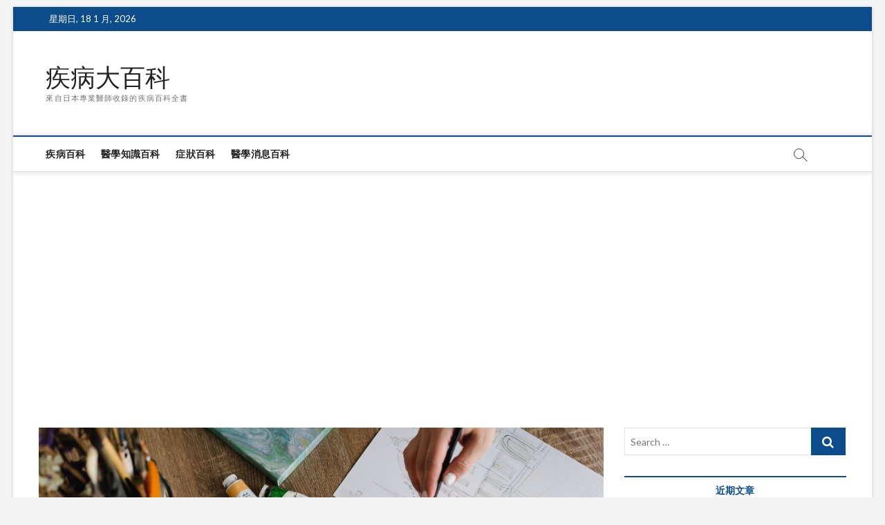

--- FILE ---
content_type: text/html; charset=UTF-8
request_url: https://diseazepidea.com/%E9%AE%91%E6%96%87%E7%97%85/
body_size: 8364
content:
<!DOCTYPE html>
<html lang="zh-TW">
<head>
<meta charset="UTF-8" />
<link rel="profile" href="https://gmpg.org/xfn/11" />
	<link rel="pingback" href="https://diseazepidea.com/xmlrpc.php">
<title>鮑文病 &#8211; 疾病大百科</title>
		 		 		 		 		 <meta name='robots' content='max-image-preview:large' />
<link rel='dns-prefetch' href='//fonts.googleapis.com' />
<link rel='dns-prefetch' href='//s.w.org' />
<link rel="alternate" type="application/rss+xml" title="訂閱《疾病大百科》&raquo; 資訊提供" href="https://diseazepidea.com/feed/" />
<link rel="alternate" type="application/rss+xml" title="訂閱《疾病大百科》&raquo; 留言的資訊提供" href="https://diseazepidea.com/comments/feed/" />
<link rel="alternate" type="application/rss+xml" title="訂閱《疾病大百科 》&raquo;〈鮑文病〉留言的資訊提供" href="https://diseazepidea.com/%e9%ae%91%e6%96%87%e7%97%85/feed/" />
		<script type="text/javascript">
			window._wpemojiSettings = {"baseUrl":"https:\/\/s.w.org\/images\/core\/emoji\/13.1.0\/72x72\/","ext":".png","svgUrl":"https:\/\/s.w.org\/images\/core\/emoji\/13.1.0\/svg\/","svgExt":".svg","source":{"concatemoji":"https:\/\/diseazepidea.com\/wp-includes\/js\/wp-emoji-release.min.js?ver=5.8.12"}};
			!function(e,a,t){var n,r,o,i=a.createElement("canvas"),p=i.getContext&&i.getContext("2d");function s(e,t){var a=String.fromCharCode;p.clearRect(0,0,i.width,i.height),p.fillText(a.apply(this,e),0,0);e=i.toDataURL();return p.clearRect(0,0,i.width,i.height),p.fillText(a.apply(this,t),0,0),e===i.toDataURL()}function c(e){var t=a.createElement("script");t.src=e,t.defer=t.type="text/javascript",a.getElementsByTagName("head")[0].appendChild(t)}for(o=Array("flag","emoji"),t.supports={everything:!0,everythingExceptFlag:!0},r=0;r<o.length;r++)t.supports[o[r]]=function(e){if(!p||!p.fillText)return!1;switch(p.textBaseline="top",p.font="600 32px Arial",e){case"flag":return s([127987,65039,8205,9895,65039],[127987,65039,8203,9895,65039])?!1:!s([55356,56826,55356,56819],[55356,56826,8203,55356,56819])&&!s([55356,57332,56128,56423,56128,56418,56128,56421,56128,56430,56128,56423,56128,56447],[55356,57332,8203,56128,56423,8203,56128,56418,8203,56128,56421,8203,56128,56430,8203,56128,56423,8203,56128,56447]);case"emoji":return!s([10084,65039,8205,55357,56613],[10084,65039,8203,55357,56613])}return!1}(o[r]),t.supports.everything=t.supports.everything&&t.supports[o[r]],"flag"!==o[r]&&(t.supports.everythingExceptFlag=t.supports.everythingExceptFlag&&t.supports[o[r]]);t.supports.everythingExceptFlag=t.supports.everythingExceptFlag&&!t.supports.flag,t.DOMReady=!1,t.readyCallback=function(){t.DOMReady=!0},t.supports.everything||(n=function(){t.readyCallback()},a.addEventListener?(a.addEventListener("DOMContentLoaded",n,!1),e.addEventListener("load",n,!1)):(e.attachEvent("onload",n),a.attachEvent("onreadystatechange",function(){"complete"===a.readyState&&t.readyCallback()})),(n=t.source||{}).concatemoji?c(n.concatemoji):n.wpemoji&&n.twemoji&&(c(n.twemoji),c(n.wpemoji)))}(window,document,window._wpemojiSettings);
		</script>
		<style type="text/css">
img.wp-smiley,
img.emoji {
	display: inline !important;
	border: none !important;
	box-shadow: none !important;
	height: 1em !important;
	width: 1em !important;
	margin: 0 .07em !important;
	vertical-align: -0.1em !important;
	background: none !important;
	padding: 0 !important;
}
</style>
	<link rel='stylesheet' id='ranking_wp_pbn_style-css'  href='https://diseazepidea.com/wp-content/plugins/ranking-pbn-plugin/dist.css?ver=1.1.8' type='text/css' media='all' />
<link rel='stylesheet' id='wp-block-library-css'  href='https://diseazepidea.com/wp-includes/css/dist/block-library/style.min.css?ver=5.8.12' type='text/css' media='all' />
<link rel='stylesheet' id='magbook-style-css'  href='https://diseazepidea.com/wp-content/themes/magbook/style.css?ver=5.8.12' type='text/css' media='all' />
<style id='magbook-style-inline-css' type='text/css'>
/* Hide Date */
			.entry-meta .posted-on,
			.mb-entry-meta .posted-on {
				display: none;
				visibility: hidden;
			}/* Hide Comments */
			.entry-meta .comments,
			.mb-entry-meta .comments {
				display: none;
				visibility: hidden;
			}
</style>
<link rel='stylesheet' id='font-awesome-css'  href='https://diseazepidea.com/wp-content/themes/magbook/assets/font-awesome/css/font-awesome.min.css?ver=5.8.12' type='text/css' media='all' />
<link rel='stylesheet' id='magbook-responsive-css'  href='https://diseazepidea.com/wp-content/themes/magbook/css/responsive.css?ver=5.8.12' type='text/css' media='all' />
<link rel='stylesheet' id='magbook-google-fonts-css'  href='//fonts.googleapis.com/css?family=Open+Sans%7CLato%3A300%2C400%2C400i%2C500%2C600%2C700&#038;ver=5.8.12' type='text/css' media='all' />
<script type='text/javascript' src='https://diseazepidea.com/wp-includes/js/jquery/jquery.min.js?ver=3.6.0' id='jquery-core-js'></script>
<script type='text/javascript' src='https://diseazepidea.com/wp-includes/js/jquery/jquery-migrate.min.js?ver=3.3.2' id='jquery-migrate-js'></script>
<!--[if lt IE 9]>
<script type='text/javascript' src='https://diseazepidea.com/wp-content/themes/magbook/js/html5.js?ver=3.7.3' id='html5-js'></script>
<![endif]-->
<link rel="https://api.w.org/" href="https://diseazepidea.com/wp-json/" /><link rel="alternate" type="application/json" href="https://diseazepidea.com/wp-json/wp/v2/posts/14398" /><link rel="EditURI" type="application/rsd+xml" title="RSD" href="https://diseazepidea.com/xmlrpc.php?rsd" />
<link rel="wlwmanifest" type="application/wlwmanifest+xml" href="https://diseazepidea.com/wp-includes/wlwmanifest.xml" /> 
<meta name="generator" content="WordPress 5.8.12" />
<link rel="canonical" href="https://diseazepidea.com/%e9%ae%91%e6%96%87%e7%97%85/" />
<link rel='shortlink' href='https://diseazepidea.com/?p=14398' />
<link rel="alternate" type="application/json+oembed" href="https://diseazepidea.com/wp-json/oembed/1.0/embed?url=https%3A%2F%2Fdiseazepidea.com%2F%25e9%25ae%2591%25e6%2596%2587%25e7%2597%2585%2F" />
<link rel="alternate" type="text/xml+oembed" href="https://diseazepidea.com/wp-json/oembed/1.0/embed?url=https%3A%2F%2Fdiseazepidea.com%2F%25e9%25ae%2591%25e6%2596%2587%25e7%2597%2585%2F&#038;format=xml" />
<script async src="https://pagead2.googlesyndication.com/pagead/js/adsbygoogle.js?client=ca-pub-3341482214616723"
        crossorigin="anonymous"></script><script async src="https://pagead2.googlesyndication.com/pagead/js/adsbygoogle.js?client=ca-pub-3341482214616723"
     crossorigin="anonymous"></script>
<!-- Google Tag Manager -->
<script>(function(w,d,s,l,i){w[l]=w[l]||[];w[l].push({'gtm.start':
new Date().getTime(),event:'gtm.js'});var f=d.getElementsByTagName(s)[0],
j=d.createElement(s),dl=l!='dataLayer'?'&l='+l:'';j.async=true;j.src=
'https://www.googletagmanager.com/gtm.js?id='+i+dl;f.parentNode.insertBefore(j,f);
})(window,document,'script','dataLayer','GTM-W7XSP2L');</script>
<!-- End Google Tag Manager -->
<!-- Global site tag (gtag.js) - Google Analytics -->
<script async src="https://www.googletagmanager.com/gtag/js?id=UA-239975745-1"></script>
<script>
  window.dataLayer = window.dataLayer || [];
  function gtag(){dataLayer.push(arguments);}
  gtag('js', new Date());

  gtag('config', 'UA-239975745-1');
</script>	<meta name="viewport" content="width=device-width" />
	<style type="text/css">.broken_link, a.broken_link {
	text-decoration: line-through;
}</style><link rel="icon" href="https://diseazepidea.com/wp-content/uploads/cropped-infectious-disease-32x32.png" sizes="32x32" />
<link rel="icon" href="https://diseazepidea.com/wp-content/uploads/cropped-infectious-disease-192x192.png" sizes="192x192" />
<link rel="apple-touch-icon" href="https://diseazepidea.com/wp-content/uploads/cropped-infectious-disease-180x180.png" />
<meta name="msapplication-TileImage" content="https://diseazepidea.com/wp-content/uploads/cropped-infectious-disease-270x270.png" />
</head>
<body class="post-template-default single single-post postid-14398 single-format-standard wp-embed-responsive boxed-layout n-sld ">
	<!-- Google Tag Manager (noscript) -->
<noscript><iframe src="https://www.googletagmanager.com/ns.html?id=GTM-W7XSP2L"
height="0" width="0" style="display:none;visibility:hidden"></iframe></noscript>
<!-- End Google Tag Manager (noscript) --><div id="page" class="site">
	<a class="skip-link screen-reader-text" href="#site-content-contain">Skip to content</a>
	<!-- Masthead ============================================= -->
	<header id="masthead" class="site-header" role="banner">
		<div class="header-wrap">
						<!-- Top Header============================================= -->
			<div class="top-header">

									<div class="top-bar">
						<div class="wrap">
															<div class="top-bar-date">
									<span>星期日, 18 1 月, 2026</span>
								</div>
							<div class="header-social-block"></div><!-- end .header-social-block -->
						</div> <!-- end .wrap -->
					</div> <!-- end .top-bar -->
				
				<!-- Main Header============================================= -->
				<div class="logo-bar"> <div class="wrap"> <div id="site-branding"><div id="site-detail"> <h2 id="site-title"> 				<a href="https://diseazepidea.com/" title="疾病大百科" rel="home"> 疾病大百科 </a>
				 </h2> <!-- end .site-title --> 					<div id="site-description"> 來自日本專業醫師收錄的疾病百科全書 </div> <!-- end #site-description -->
						
		</div></div>		</div><!-- end .wrap -->
	</div><!-- end .logo-bar -->


				<div id="sticky-header" class="clearfix">
					<div class="wrap">
						<div class="main-header clearfix">

							<!-- Main Nav ============================================= -->
									<div id="site-branding">
						<div id="site-detail">
				<div id="site-title">
					<a href="https://diseazepidea.com/" title="疾病大百科" rel="home"> 疾病大百科 </a>
				</div>
				<!-- end #site-title -->
				<div id="site-description">來自日本專業醫師收錄的疾病百科全書</div> <!-- end #site-description -->
			</div>
						</div> <!-- end #site-branding -->
									<nav id="site-navigation" class="main-navigation clearfix" role="navigation" aria-label="Main Menu">
																
									<button class="menu-toggle" type="button" aria-controls="primary-menu" aria-expanded="false">
										<span class="line-bar"></span>
									</button><!-- end .menu-toggle -->
									<ul id="primary-menu" class="menu nav-menu"><li id="menu-item-14831" class="menu-item menu-item-type-taxonomy menu-item-object-category current-post-ancestor current-menu-parent current-post-parent menu-item-14831 cl-37"><a href="https://diseazepidea.com/category/diseases/">疾病百科</a></li>
<li id="menu-item-14832" class="menu-item menu-item-type-taxonomy menu-item-object-category menu-item-14832 cl-40"><a href="https://diseazepidea.com/category/contents/">醫學知識百科</a></li>
<li id="menu-item-14833" class="menu-item menu-item-type-taxonomy menu-item-object-category menu-item-14833 cl-38"><a href="https://diseazepidea.com/category/symptoms/">症狀百科</a></li>
<li id="menu-item-14834" class="menu-item menu-item-type-taxonomy menu-item-object-category menu-item-14834 cl-39"><a href="https://diseazepidea.com/category/nj_articles/">醫學消息百科</a></li>
</ul>								</nav> <!-- end #site-navigation -->
															<button id="search-toggle" type="button" class="header-search" type="button"></button>
								<div id="search-box" class="clearfix">
									<form class="search-form" action="https://diseazepidea.com/" method="get">
			<label class="screen-reader-text">Search &hellip;</label>
		<input type="search" name="s" class="search-field" placeholder="Search &hellip;" autocomplete="off" />
		<button type="submit" class="search-submit"><i class="fa fa-search"></i></button>
</form> <!-- end .search-form -->								</div>  <!-- end #search-box -->
							
						</div><!-- end .main-header -->
					</div> <!-- end .wrap -->
				</div><!-- end #sticky-header -->

							</div><!-- end .top-header -->
					</div><!-- end .header-wrap -->

		<!-- Breaking News ============================================= -->
		
		<!-- Main Slider ============================================= -->
			</header> <!-- end #masthead -->

	<!-- Main Page Start ============================================= -->
	<div id="site-content-contain" class="site-content-contain">
		<div id="content" class="site-content">
				<div class="wrap">
	<div id="primary" class="content-area">
		<main id="main" class="site-main" role="main">
			<!-- yoast_breadcrumb -->
			
							<article id="post-14398" class="post-14398 post type-post status-publish format-standard has-post-thumbnail hentry category-diseases">
											<div class="post-image-content">
							<figure class="post-featured-image">
								<img width="2560" height="1708" src="https://diseazepidea.com/wp-content/uploads/pexels-mikhail-nilov-6932377-scaled.jpg" class="attachment-post-thumbnail size-post-thumbnail wp-post-image" alt="" loading="lazy" srcset="https://diseazepidea.com/wp-content/uploads/pexels-mikhail-nilov-6932377-scaled.jpg 2560w, https://diseazepidea.com/wp-content/uploads/pexels-mikhail-nilov-6932377-300x200.jpg 300w, https://diseazepidea.com/wp-content/uploads/pexels-mikhail-nilov-6932377-1024x683.jpg 1024w, https://diseazepidea.com/wp-content/uploads/pexels-mikhail-nilov-6932377-768x512.jpg 768w, https://diseazepidea.com/wp-content/uploads/pexels-mikhail-nilov-6932377-1536x1025.jpg 1536w, https://diseazepidea.com/wp-content/uploads/pexels-mikhail-nilov-6932377-2048x1366.jpg 2048w" sizes="(max-width: 2560px) 100vw, 2560px" />							</figure>
						</div><!-- end.post-image-content -->					
										<header class="entry-header">
													<h1 class="entry-title">鮑文病</h1> <!-- end.entry-title -->
												</header> <!-- end .entry-header -->
					<div class="entry-content">
							<div>
<h2>概述</h2>
<p>Beauen的疾病是指皮膚如樹乾和臂的變化。由於皮膚的淺部分，需要注意的注意力，並且隨著時間的推移可能會進展。特別是在老年人。</p>
<p>據信</p>
<p>據信涉及紫外線和人乳頭狀病毒。治療是用手術後和液氮凍療，使用抗癌藥物的藥物治療。</p>
</div>
<div>
<h2>原因</h2>
<p>雪妖的疾病被認為參與紫外線或人乳頭狀病毒。此外，據信通過井水等攝入砷也也涉及發作。但是，還有以下原因無法識別的情況。</p>
<p>亞太氏病是一種狀態，稱為皮膚表皮角蛋白細胞是癌症的細胞。因為這種細胞存在於皮膚的淺點，因此孟恩的疾病是癌症的早期階段。</p>
<p>然而，癌細胞對癌症（Beaen癌症）的進展，其可以隨時間轉移到皮膚層。</p>
</div>
<div>
<h2>症狀</h2>
<p>Beaen的疾病導致皮膚的特徵變化。具體地，它在皮膚變化中產生，例如皮膚上的模糊興奮，如樹幹，臂，大腿和大腿。沒有痛苦或魚。</p>
<p>根據原因，它不是無意的，但可能發生多種皮膚變化。此外，由Bowen的疾病引起的皮膚變化可能會誤以為濕疹。</p>
</div>
<div>
<h2>測試和診斷</h2>
<p>雪琴病需要觀察和評估皮膚的變化。由於難以區分諸如濕疹的其他疾病，因此可以收集一些病變部位。</p>
<p>使用通過收集獲得的樣品，進行用顯微鏡詳細觀察的病理檢查，並通過確認Bowen病的特徵變化進行診斷。</p>
</div>
<div>
<h2>治療</h2>
<p>亞太疾病的疾病也很重要，因為它也擔心留下漸進癌症。</p>
<p>在治療孟恩疾病中，提取病變部位由於手術和冷凍治療（用液氮破壞細胞），使用抗癌藥物治療藥物治療。</p>
<p>確定如何治療皮膚病變的大小和數量，患者的總體等。</p>
</div>
<div>
<div></div>
</div>
<div id="ranking-wp-display-posts">
   <div class="h2">延伸推薦</div>
   <div id="ranking-wp-display-posts-container">
          <div class="ranking-wp-display-post-item">
        <a href="https://sov.dental/blogs/636e2d9e1571d93eb1eb12f6"
            rel="noreferrer noopener"
            target="_blank"
        >
            <img
                loading="lazy"
                src="https://www.shutterstock.com/image-photo/dental-invisible-braces-silicone-trainer-600w-1515575504.jpg"
                alt="牙齒矯正"
                title="5分鐘瞭解牙齒矯正器原理、流程、種類與常見問題"
            />
        </a>
        <div class="h4">
            <a href="https://sov.dental/blogs/636e2d9e1571d93eb1eb12f6"
                rel="noreferrer noopener"
                target="_blank">
                5分鐘瞭解牙齒矯正器原理、流程、種類與常見問題            </a>
                        <div class="ranking-wp-display-pr">AD | 字耕者</div>
                    </div>
      </div>
          <div class="ranking-wp-display-post-item">
        <a href="https://diseazepidea.com/%e4%b9%b3%e7%b3%96%e4%b8%8d%e8%80%90%e7%97%87%e4%b8%8d%e8%83%bd%e5%90%83%e4%bb%80%e9%ba%bc%ef%bc%9f%e4%ba%86%e8%a7%a3%e4%b8%80%e6%ac%a1%e6%80%a7%ef%bc%8c%e9%81%bf%e5%85%8d%e6%b5%81%e6%b7%9a%e6%83%a1/"
            rel="noopener"
            target="_self"
        >
            <img
                loading="lazy"
                src="https://diseazepidea.com/wp-content/uploads/77d25c170838b442862e5bdc03f20f35.jpg"
                alt=""
                title="乳糖不耐症不能吃什麼？了解一次性，避免流淚惡心嘔吐"
            />
        </a>
        <div class="h4">
            <a href="https://diseazepidea.com/%e4%b9%b3%e7%b3%96%e4%b8%8d%e8%80%90%e7%97%87%e4%b8%8d%e8%83%bd%e5%90%83%e4%bb%80%e9%ba%bc%ef%bc%9f%e4%ba%86%e8%a7%a3%e4%b8%80%e6%ac%a1%e6%80%a7%ef%bc%8c%e9%81%bf%e5%85%8d%e6%b5%81%e6%b7%9a%e6%83%a1/"
                rel="_self"
                target="_self">
                乳糖不耐症不能吃什麼？了解一次性，避免流淚惡心嘔吐            </a>
                    </div>
      </div>
          <div class="ranking-wp-display-post-item">
        <a href="https://diseazepidea.com/%e6%83%b3%e7%9f%a5%e9%81%93%e5%a6%82%e4%bd%95%e9%98%b2%e6%ad%a2%e7%a6%bf%e9%a0%ad%ef%bc%9f%e7%a6%bf%e9%a0%ad%e5%8e%9f%e5%9b%a0%e7%82%ba%e4%bd%95%ef%bc%9f/"
            rel="noopener"
            target="_self"
        >
            <img
                loading="lazy"
                src="https://diseazepidea.com/wp-content/uploads/oladimeji-odunsi-n5aE6hOY6do-unsplash-1.jpg"
                alt=""
                title="想知道如何防止禿頭？禿頭原因為何？"
            />
        </a>
        <div class="h4">
            <a href="https://diseazepidea.com/%e6%83%b3%e7%9f%a5%e9%81%93%e5%a6%82%e4%bd%95%e9%98%b2%e6%ad%a2%e7%a6%bf%e9%a0%ad%ef%bc%9f%e7%a6%bf%e9%a0%ad%e5%8e%9f%e5%9b%a0%e7%82%ba%e4%bd%95%ef%bc%9f/"
                rel="_self"
                target="_self">
                想知道如何防止禿頭？禿頭原因為何？            </a>
                    </div>
      </div>
       </div>
</div>
			
					</div><!-- end .entry-content -->
									</article><!-- end .post -->
				
	<nav class="navigation post-navigation" role="navigation" aria-label="文章">
		<h2 class="screen-reader-text">文章導覽</h2>
		<div class="nav-links"><div class="nav-previous"><a href="https://diseazepidea.com/%e6%8d%b2%e8%8f%b8%e9%a3%b2%e7%94%a8/" rel="prev"><span class="meta-nav" aria-hidden="true">Previous</span> <span class="screen-reader-text">Previous post:</span> <span class="post-title">捲菸飲用</span></a></div><div class="nav-next"><a href="https://diseazepidea.com/%e5%b9%b4%e8%bc%95%e7%9a%84%e8%be%9b%e6%99%ae%e6%a3%ae%e7%b6%9c%e5%90%88%e7%97%87/" rel="next"><span class="meta-nav" aria-hidden="true">Next</span> <span class="screen-reader-text">Next post:</span> <span class="post-title">年輕的辛普森綜合症</span></a></div></div>
	</nav>		</main><!-- end #main -->
	</div> <!-- #primary -->

<aside id="secondary" class="widget-area" role="complementary" aria-label="Side Sidebar">
    <aside id="search-2" class="widget widget_search"><form class="search-form" action="https://diseazepidea.com/" method="get">
			<label class="screen-reader-text">Search &hellip;</label>
		<input type="search" name="s" class="search-field" placeholder="Search &hellip;" autocomplete="off" />
		<button type="submit" class="search-submit"><i class="fa fa-search"></i></button>
</form> <!-- end .search-form --></aside>
		<aside id="recent-posts-2" class="widget widget_recent_entries">
		<h2 class="widget-title">近期文章</h2>
		<ul>
											<li>
					<a href="https://diseazepidea.com/%e8%87%8d%e5%b8%b6%e8%a1%80%e7%9a%84%e7%94%a8%e9%80%94%e5%a6%82%e4%bd%95%ef%bc%9f%e7%9e%ad%e8%a7%a3%e5%85%b6%e5%9c%a8%e5%9f%ba%e5%9b%a0%e7%99%82%e6%b3%95%e5%92%8c%e5%86%8d%e7%94%9f%e9%86%ab%e5%ad%b8/">臍帶血的用途如何？瞭解其在基因療法和再生醫學中的應用！</a>
									</li>
											<li>
					<a href="https://diseazepidea.com/%e5%be%9e%e8%87%8d%e5%b8%b6%e8%a1%80%e5%b8%b6%e4%be%86%e7%9a%84%e5%b9%b9%e7%b4%b0%e8%83%9e%e6%9c%89%e5%93%aa%e4%ba%9b%e5%a5%bd%e8%99%95%ef%bc%9f%e6%b7%b1%e5%85%a5%e6%8e%a2%e7%a9%b6%e5%85%b6%e5%9c%a8/">從臍帶血帶來的幹細胞有哪些好處？深入探究其在現代醫學中的應用價值！</a>
									</li>
											<li>
					<a href="https://diseazepidea.com/%e5%85%8d%e7%96%ab%e7%b4%b0%e8%83%9e-nk-%e6%98%af%e4%bb%80%e9%ba%bc%ef%bc%9fnk-%e7%b4%b0%e8%83%9e%e6%9c%89%e4%bb%80%e9%ba%bc%e5%8a%9f%e8%83%bd%ef%bc%9f/">免疫細胞 NK 是什麼？NK 細胞有什麼功能？</a>
									</li>
											<li>
					<a href="https://diseazepidea.com/%e5%85%8d%e7%96%ab%e7%b4%b0%e8%83%9e%e5%84%b2%e5%ad%98%e6%98%af%e5%90%a6%e5%8f%af%e4%bb%a5%e6%87%89%e5%b0%8d%e5%ae%b6%e6%97%8f%e7%97%85%e5%8f%b2%e5%92%8c%e9%81%ba%e5%82%b3%e9%a2%a8%e9%9a%aa%ef%bc%9f/">免疫細胞儲存是否可以應對家族病史和遺傳風險？</a>
									</li>
											<li>
					<a href="https://diseazepidea.com/%e5%85%8d%e7%96%ab%e7%b4%b0%e8%83%9e%e6%aa%a2%e6%b8%ac%e6%98%af%e4%bb%80%e9%ba%bc%ef%bc%9f%e4%b8%80%e6%ac%a1%e6%90%9e%e6%87%82%e5%85%8d%e7%96%ab%e7%b4%b0%e8%83%9e%e6%aa%a2%e6%b8%ac%e7%9a%84%e5%8e%9f/">免疫細胞檢測是什麼？一次搞懂免疫細胞檢測的原理、項目和應用</a>
									</li>
					</ul>

		</aside><aside id="categories-2" class="widget widget_categories"><h2 class="widget-title">分類</h2>
			<ul>
					<li class="cat-item cat-item-1"><a href="https://diseazepidea.com/category/uncategorized/">未分類</a>
</li>
	<li class="cat-item cat-item-37"><a href="https://diseazepidea.com/category/diseases/">疾病百科</a>
</li>
	<li class="cat-item cat-item-38"><a href="https://diseazepidea.com/category/symptoms/">症狀百科</a>
</li>
	<li class="cat-item cat-item-39"><a href="https://diseazepidea.com/category/nj_articles/">醫學消息百科</a>
</li>
	<li class="cat-item cat-item-40"><a href="https://diseazepidea.com/category/contents/">醫學知識百科</a>
</li>
			</ul>

			</aside><aside id="text-3" class="widget widget_text"><h2 class="widget-title">精選文章</h2>			<div class="textwidget"><p><a href="http://net-medicalroom.com">心血管疾病徵兆｜線上診療室</a><br />
<a href="http://mrdoct.com">心血管疾病｜Mr.達特</a><br />
<a href="http://dontworryaboutsick.com">痔瘡治療｜</a><a href="http://dontworryaboutsick.com">生病沒煩惱</a><br />
<a href="http://medicaldiarys.com">關節炎治療｜醫學日記</a><br />
<a href="http://benevolent-doctor.com">過敏性鼻炎｜仁醫</a><br />
<a href="http://disease-res.com">關節炎症狀｜百病解</a></p>
</div>
		</aside></aside><!-- end #secondary -->
</div><!-- end .wrap -->
</div><!-- end #content -->
<!-- Footer Start ============================================= -->
<footer id="colophon" class="site-footer" role="contentinfo">
	<div class="site-info">
		<div class="wrap">
						<div class="copyright-wrap clearfix">
				<div class="copyright">					<a title="疾病大百科" target="_blank" href="https://diseazepidea.com/">疾病大百科</a> | 
									Designed by: <a title="Theme Freesia" target="_blank" href="https://themefreesia.com">Theme Freesia</a> |
									 <a title="WordPress" target="_blank" href="https://wordpress.org">WordPress</a>  | &copy; Copyright All right reserved 								</div>
							</div> <!-- end .copyright-wrap -->
			<div style="clear:both;"></div>
		</div> <!-- end .wrap -->
	</div> <!-- end .site-info -->
				<button class="go-to-top" type="button">
				<span class="icon-bg"></span>
				<span class="back-to-top-text">Top</span>
				<i class="fa fa-angle-up back-to-top-icon"></i>
			</button>
		<div class="page-overlay"></div>
</footer> <!-- end #colophon -->
</div><!-- end .site-content-contain -->
</div><!-- end #page -->
<script type='text/javascript' src='https://diseazepidea.com/wp-content/themes/magbook/js/magbook-main.js?ver=5.8.12' id='magbook-main-js'></script>
<script type='text/javascript' src='https://diseazepidea.com/wp-content/themes/magbook/assets/sticky/jquery.sticky.min.js?ver=5.8.12' id='jquery-sticky-js'></script>
<script type='text/javascript' src='https://diseazepidea.com/wp-content/themes/magbook/assets/sticky/sticky-settings.js?ver=5.8.12' id='magbook-sticky-settings-js'></script>
<script type='text/javascript' src='https://diseazepidea.com/wp-content/themes/magbook/js/navigation.js?ver=5.8.12' id='magbook-navigation-js'></script>
<script type='text/javascript' src='https://diseazepidea.com/wp-content/themes/magbook/js/jquery.flexslider-min.js?ver=5.8.12' id='jquery-flexslider-js'></script>
<script type='text/javascript' id='magbook-slider-js-extra'>
/* <![CDATA[ */
var magbook_slider_value = {"magbook_animation_effect":"fade","magbook_slideshowSpeed":"5000","magbook_animationSpeed":"700"};
/* ]]> */
</script>
<script type='text/javascript' src='https://diseazepidea.com/wp-content/themes/magbook/js/flexslider-setting.js?ver=5.8.12' id='magbook-slider-js'></script>
<script type='text/javascript' src='https://diseazepidea.com/wp-content/themes/magbook/js/skip-link-focus-fix.js?ver=5.8.12' id='magbook-skip-link-focus-fix-js'></script>
<script type='text/javascript' src='https://diseazepidea.com/wp-includes/js/wp-embed.min.js?ver=5.8.12' id='wp-embed-js'></script>
<script defer src="https://static.cloudflareinsights.com/beacon.min.js/vcd15cbe7772f49c399c6a5babf22c1241717689176015" integrity="sha512-ZpsOmlRQV6y907TI0dKBHq9Md29nnaEIPlkf84rnaERnq6zvWvPUqr2ft8M1aS28oN72PdrCzSjY4U6VaAw1EQ==" data-cf-beacon='{"version":"2024.11.0","token":"2d00c9b2f3154fef984d22099bf7d3cd","r":1,"server_timing":{"name":{"cfCacheStatus":true,"cfEdge":true,"cfExtPri":true,"cfL4":true,"cfOrigin":true,"cfSpeedBrain":true},"location_startswith":null}}' crossorigin="anonymous"></script>
</body>
</html>

--- FILE ---
content_type: text/html; charset=utf-8
request_url: https://www.google.com/recaptcha/api2/aframe
body_size: 267
content:
<!DOCTYPE HTML><html><head><meta http-equiv="content-type" content="text/html; charset=UTF-8"></head><body><script nonce="D9QkXd_hp9HMKhaHl6ZV0Q">/** Anti-fraud and anti-abuse applications only. See google.com/recaptcha */ try{var clients={'sodar':'https://pagead2.googlesyndication.com/pagead/sodar?'};window.addEventListener("message",function(a){try{if(a.source===window.parent){var b=JSON.parse(a.data);var c=clients[b['id']];if(c){var d=document.createElement('img');d.src=c+b['params']+'&rc='+(localStorage.getItem("rc::a")?sessionStorage.getItem("rc::b"):"");window.document.body.appendChild(d);sessionStorage.setItem("rc::e",parseInt(sessionStorage.getItem("rc::e")||0)+1);localStorage.setItem("rc::h",'1768739846976');}}}catch(b){}});window.parent.postMessage("_grecaptcha_ready", "*");}catch(b){}</script></body></html>

--- FILE ---
content_type: text/css
request_url: https://diseazepidea.com/wp-content/themes/magbook/style.css?ver=5.8.12
body_size: 17295
content:
/*
Theme Name:Magbook
Theme URI: https://themefreesia.com/themes/magbook
Author: Theme Freesia
Author URI: https://themefreesia.com
Description: Magbook is a WordPress theme exclusively built for news, newspaper, magazine, publishing, Blog or review websites. It is clean, super flexible, fully responsive designs, amazing new features, complete 1-click website demos and lifetime free updates. Magbook design can be used for any type of website. Magbook comes with ready to use demo content with one click demo import plugin. Magbook has many unique features such as, a lot of Layouts options, Smart Sticky Navigation, popular plugins integrated ( Woocommerce, bbPress, Breadcrumb NavXT, WP-PageNavi, Jetpack by WordPress.com, Polylang Contact form 7 and many more). It consists Contactus Template, Gallery Template Magbook Template, widgets and Sidebar. Get free support at https://tickets.themefreesia.com/ and View free demo sites at https://demo.themefreesia.com/magbook, https://demo.themefreesia.com/magbook-newspaper/, https://demo.themefreesia.com/magbook-journal/ and https://demo.themefreesia.com/magbook-publication/
Version: 1.2.7
Requires at least: 5.0
Requires PHP: 5.6
Tested up to: 5.6
Text Domain: magbook
License: GNU General Public License version 3.0
License URI: http://www.gnu.org/licenses/gpl-3.0.html

Tags: threaded-comments, right-sidebar, four-columns, custom-background, custom-colors, custom-header, custom-logo, custom-menu, editor-style, featured-images, flexible-header, post-formats, footer-widgets, sticky-post, theme-options, translation-ready, education, blog, news

All files, unless otherwise stated, are released under the GNU General Public License
version 3.0 (http://www.gnu.org/licenses/gpl-3.0.html)
==================================================
*/

/* 1.0 Browser Reset
================================================== */
html {
	overflow-y: scroll;
	-webkit-text-size-adjust: 100%;
	-ms-text-size-adjust: 100%;
	-webkit-font-smoothing: antialiased;
  	-moz-osx-font-smoothing: grayscale;
  	text-rendering: optimizelegibility;
}

html, body, div, span, applet, object, iframe,
h1, h2, h3, h4, h5, h6, p, blockquote, pre,
a, abbr, acronym, address, big, cite, code,
del, dfn, em, font, ins, kbd, q, s, samp,
small, strike, strong, sub, sup, tt, var,
dl, dt, dd, ol, ul, li,
fieldset, form, label, legend,
table, caption, tbody, tfoot, thead, tr, th, td {
	border: 0;
	font-family: inherit;
	font-size: 100%;
	font-style: inherit;
	font-weight: inherit;
	margin: 0;
	outline: 0;
	padding: 0;
	vertical-align: baseline;
}

*,
*:before,
*:after { /* box layout to all elements */
	-webkit-box-sizing: border-box;
	-moz-box-sizing: border-box;
	box-sizing: border-box;
}

body {
	background-color: #f4f4f4;
}

article,
aside,
details,
figcaption,
figure,
footer,
header,
main,
nav,
section {
	display: block;
}

ol, ul {
	list-style: none;
	margin: 0;
}

ul li a,
ol li a {
	color: #222;
}

ul li a:hover,
ol li a:hover {
	color: #0C4C8A;
}

ul ul,
ol ol,
ul ol,
ol ul {
	margin-bottom: 0;
}

table, 
th, 
td {
	border: 1px solid rgba(0, 0, 0, 0.1);
}

table {
	border-collapse: separate;
	border-spacing: 0;
	border-width: 1px 0 0 1px;
	margin-bottom: 20px;
	width: 100%;
}

caption, 
th {
	font-weight: 400;
	text-align: left;
}

th {
	text-transform: uppercase;
	color: #333;
}

td, th {
	padding: 8px;
	border-width: 0 1px 1px 0;
}

a img {
	border: 0 none;
}

embed,
iframe,
object {
	max-width: 100%;
}

/* Other fixes*/
*,*:before,
*:after {
	-webkit-box-sizing: border-box;
    -moz-box-sizing: border-box;
    -ms-box-sizing: border-box;
    box-sizing: border-box;
}

/* Webkit */
::selection {
	background: #0C4C8A;
	color: #fff;
}

/* Gecko/Mozilla */
::-moz-selection {
	background: #0C4C8A;
	color: #fff;
}

/* 2.0 Typography
================================================== */
body,
button,
input,
select,
textarea {
	color: #484848;
	font-family: "Lato", "Helvetica Neue", helvetica, arial, sans-serif;
	font-size: 15px;
	font-weight: 400;
	line-height: 1.533;
	word-wrap: break-word;
	overflow-x: hidden;
}

/* ----- #Headings  ----- */
h1, 
h2, 
h3, 
h4, 
h5, 
h6 {
	color: #222;
	font-family: "Open Sans", sans-serif;
	font-weight: 600;
	margin-top:0;
	margin-bottom: 15px;
}

h1 a, 
h2 a, 
h3 a, 
h4 a, 
h5 a, 
h6 a { 
	color: #222;
	font-weight: inherit;
}

h1 {
	font-size: 30px;
	line-height: 1.233;
}

h2 {
	font-size: 26px;
	line-height: 1.269;
}

h3 {
	font-size: 24px;
	line-height: 1.292;
}

h4 {
	font-size: 22px;
	line-height: 1.318;
}

h5 {
	font-size: 20px;
	line-height: 1.350;
}

h6 {
	font-size: 18px;
	line-height: 1.389;
}

.highlight { 
	font-weight: 500;
}

/* ----- #Text Elements  ----- */
p {
	padding: 0;
	margin: 0 0 20px 0;
}

b, 
strong { 
	font-weight: 700; 
}

dfn, 
cite, 
em, 
i {
	font-style: italic;
}

/* -----  #Blockquote shortcode start styles  ----- */
blockquote {
	color: #888;
	font-family: "Lato", sans-serif;
	font-size: 16px;
	-webkit-hyphens: none;
	-moz-hyphens: none;
	-ms-hyphens: none;
	hyphens: none;
	letter-spacing: 0.3px;
	line-height: 1.625;
	margin-bottom: 20px;
	padding: 16px 20px 1px;
	position: relative;
	quotes: none;
}

blockquote cite {
	display: block;
	font-size: 15px;
	font-style: normal;
	text-align: right;
}

blockquote em,
blockquote i,
blockquote cite {
	font-style: normal;
}

address {
	display: block;
	margin: 0 0 1.6em;
}

pre {
	background-color: #f8f8f8;
	-webkit-border-radius: 5px;
	-moz-border-radius: 5px;
	border-radius: 5px;
	clear: both;
	color: #747474;
	font-family: "Courier 10 Pitch", Courier, monospace;
	font-size: 14px;
	line-height: 1.500;
	margin-bottom: 20px;
	overflow: auto;
	padding: 30px;
	position: relative;
	white-space: pre;
	z-index: 1;
}

code, 
kbd, 
tt, 
var {
	font: 14px Monaco, Consolas, "Andale Mono", "DejaVu Sans Mono", monospace;
	line-height: 1.500;
}

abbr,
acronym,
dfn {
	border-bottom: 1px dotted #666;
	cursor: help;
}

mark, 
ins {
	background: #fff9c0;
	text-decoration: none;
	margin-bottom: 20px;
}

sup,
sub {
	font-size: 75%;
	height: 0;
	line-height: 1;
	position: relative;
	vertical-align: baseline;
}

sup {
	bottom: 1ex;
}

sub {
	top: .5ex;
}

audio,
video {
	display: inline-block;
}

audio:not([controls]) {
	display: none;
	height: 0;
}

img {
	border-style: none;
}

svg:not(:root) {
	overflow: hidden;
}

[hidden] {
	display: none;
}

/* 3.0 Links
================================================== */
a {
	color: #0C4C8A;
	cursor:pointer;
	text-decoration: none;
	transition-property: color;
	transition-duration: 0.2s;
	transition-timing-function: linear;
}

a:focus,
a:active,
a:hover {
	text-decoration: none;
}

a:focus {
	outline: thin dotted;
	outline-offset: -3px;
}

/* 4.0 Body Structure
================================================== */
#page {
	width: 100%;
	background-color: #fff;
}

.wide-wrap:after,
.wrap:after {
	clear: both;
	content: "";
	display: block;
}

.wide-wrap {
	margin: 0 40px;
}

.wrap {
	margin: 0 auto;
	max-width: 1170px;
	padding: 0;
	position: relative;
}

.inner-wrap {
	max-width: 978px;
	margin: 0 auto;
	overflow: hidden;
}

#primary .wrap {
	max-width: 100%;
}

.magbook-no-sidebar #primary {
	float: left;
	width: 100%;
}

.elementor-template-full-width #content > .wrap,
.elementor-page #content > .wrap {
	width: 100%;
	max-width: 100%;
}

/* --------------------------------------------
	Column
-------------------------------------------- */

.column {
	margin: 0 -15px;
}

.one-column,
.two-column,
.three-column,
.four-column {
	float: left;
	padding: 0 15px 30px;
}

.two-column-full-width {
	float: left;
	padding-bottom: 40px;
}

.one-column,
#primary .two-column {
	width:100%;
}

.two-column,
.two-column-full-width,
#primary .three-column,
#primary .four-column-full-width,
#primary .four-column {
	width: 50%;
}

.three-column,
.boxed-layout-small .four-column-full-width,
.three-column-full-width {
	width: 33.33%;
}

.four-column,
.four-column-full-width {
	width: 25%;
}

#primary .three-column:nth-child(3n+4),
#primary .four-column:nth-child(4n+5),
.boxed-layout-small .four-column-full-width:nth-child(4n+5) {
 	clear: none;
}

.two-column:nth-child(2n+3),
.three-column:nth-child(3n+4),
.four-column:nth-child(4n+5),
.four-column-full-width:nth-child(4n+5),
.boxed-layout-small .four-column-full-width:nth-child(3n+4),
#primary .three-column:nth-child(2n+3),
#primary .four-column:nth-child(2n+3) {
 	clear: both;
}

/* 5.0 Buttons
================================================== */
/* ----- Default Button ----- */
.btn-default {
	background-color: #0C4C8A;
	color: #fff;
	display: inline-block;
	font-family: "Lato", sans-serif;
	font-size: 13px;
	font-weight: 400;
	line-height: 1.769;
	margin: 10px 10px 0;
	overflow: hidden;
	padding: 5px 20px;
	position: relative;
	text-align: center;
	text-transform: uppercase;
	-webkit-transition: all 0.3s ease 0s;
	-moz-transition: all 0.3s ease 0s;
	-o-transition: all 0.3s ease 0s;
	-ms-transition: all 0.3s ease 0s;
	transition: all 0.3s ease 0s;
}

.btn-default:hover {
	color: #fff;
}

/* ----- Go To Top Button ----- */

.go-to-top {
	background-color: transparent;
	border: none;
	bottom: 40px;
	cursor: pointer;
	height: 45px;
	margin: 0;
	overflow: hidden;
	padding: 0;
	position: fixed;
	right: 40px;
	width: 45px;
	z-index: 10000;
}

.go-to-top .icon-bg {
	background-color: #0C4C8A;
	box-shadow: 0 2px 3px 0 rgba(0, 0, 0, 0.08);
	border-radius: 5px;
	display: block;
	height: 45px;
	position: relative;
	-webkit-transition: all 0.3s ease-out 0s;
	-moz-transition: all 0.3s ease-out 0s;
	-o-transition: all 0.3s ease-out 0s;
	-ms-transition: all 0.3s ease-out 0s;
	transition: all 0.3s ease-out 0s;
	width: 45px;
}

.go-to-top .back-to-top-text {
	color: #fff;
	font-size: 12px;
	font-weight: 400;
	left: 50%;
	opacity: 1;
	-moz-opacity: 1;
	filter:alpha(opacity=100);
	position: absolute;
	text-align: center;
	text-transform: uppercase;
	top: 50%;
	-webkit-transform: translate3d(-50%, -50%, 0px);
	-moz-transform: translate3d(-50%, -50%, 0px);
	-ms-transform: translate3d(-50%, -50%, 0px);
	-o-transform: translate3d(-50%, -50%, 0px);
	transform: translate3d(-50%, -50%, 0px);
	-webkit-transition: all 0.3s ease-out 0s;
	-moz-transition: all 0.3s ease-out 0s;
	-o-transition: all 0.3s ease-out 0s;
	-ms-transition: all 0.3s ease-out 0s;
	transition: all 0.3s ease-out 0s;
	width: 100%;
	z-index: 2;
}

.go-to-top .back-to-top-icon {
	color: #fff;
	font-size: 24px;
	left: 50%;
	opacity: 0;
	-moz-opacity: 0;
	filter:alpha(opacity=0);
	position: absolute;
	top: 80%;
	-webkit-transform: translate3d(-50%, -50%, 0px);
	-moz-transform: translate3d(-50%, -50%, 0px);
	-ms-transform: translate3d(-50%, -50%, 0px);
	-o-transform: translate3d(-50%, -50%, 0px);
	transform: translate3d(-50%, -50%, 0px);
	-webkit-transition: all 0.3s ease-out 0s;
	-moz-transition: all 0.3s ease-out 0s;
	-o-transition: all 0.3s ease-out 0s;
	-ms-transition: all 0.3s ease-out 0s;
	transition: all 0.3s ease-out 0s;
	z-index: 2;
}


.go-to-top:hover .back-to-top-text,
.go-to-top:focus .back-to-top-text {
	opacity: 0;
	-moz-opacity: 0;
	filter:alpha(opacity=0);
	top: 40%;
}

.go-to-top:hover .back-to-top-icon,
.go-to-top:focus .back-to-top-icon {
	opacity: 1;
	-moz-opacity: 1;
	filter:alpha(opacity=100);
	top: 50%;
}

/* ----- More Link Button ----- */

a.more-link {
	color: #0C4C8A;
	display: block;
	font-family: "Lato",sans-serif;
	font-size: 12px;
	font-style: italic;
	margin-top: -10px;
	position: relative;
	text-align: left;
	-webkit-transition: all 0.3s ease-out 0s;
	-moz-transition: all 0.3s ease-out 0s;
	-o-transition: all 0.3s ease-out 0s;
	-ms-transition: all 0.3s ease-out 0s;
	transition: all 0.3s ease-out 0s;
}

a.more-link:hover {
	color: #333;
}

a.more-link:after {
	content: "\f101";
	font-family: "FontAwesome";
	font-size: 14px;
	font-style: normal;
	left: 5px;
	position: relative;
	-webkit-transition: all 0.3s ease-out 0s;
	-moz-transition: all 0.3s ease-out 0s;
	-o-transition: all 0.3s ease-out 0s;
	-ms-transition: all 0.3s ease-out 0s;
	transition: all 0.3s ease-out 0s;
	vertical-align: top;
}

/* ----- Widget More Button ----- */

.widget-title .more-btn:after {
	content: "\f101";
	font-family: "FontAwesome";
	font-style: normal;
	left: 5px;
	position: relative;
}

.widget-title .more-btn {
	color: #111;
	font-size: 13px;
	float: right;
	margin-right: 6px;
}

/* 6.0 Accessibility
================================================== */

/* Text meant only for screen readers */
.screen-reader-text {
	clip: rect(1px, 1px, 1px, 1px);
	position: absolute !important;
	height: 1px;
	overflow: hidden;
	width: 1px;
}

.screen-reader-text:hover,
.screen-reader-text:active,
.screen-reader-text:focus {
	background-color: #f1f1f1;
	-webkit-border-radius: 3px;
	-moz-border-radius: 3px;
	border-radius: 3px;
	-webkit-box-shadow:	0 1px 2px rgba(0, 0, 0, 0.15);
	-moz-box-shadow:	0 1px 2px rgba(0, 0, 0, 0.15);
	box-shadow:	0 1px 2px rgba(0, 0, 0, 0.15);
	clip: auto !important;
	color: #0C4C8A;
	display: block;
	font-size: 14px;
	font-weight: 700;
	height: auto;
	left: 5px;
	line-height: normal;
	padding: 15px 23px 14px;
	text-decoration: none;
	top: 5px;
	width: auto;
	z-index: 100000; /* Above WP toolbar */
}

/* 7.0 Alignments
================================================== */

.alignleft {
	display: inline;
	float: left;
	margin-right: 20px;
}

.alignright {
	display: inline;
	float: right;
	margin-left: 20px;
}

.aligncenter {
	clear: both;
	display: block;
	margin: 0 auto;
}

/* 8.0 Breadcrumb
================================================== */

.breadcrumb {
	font-size: 13px;
	margin-bottom: 10px;
	overflow: hidden;
	text-overflow: ellipsis;
	white-space: nowrap;
}

.breadcrumb,
.breadcrumb a:hover {
	color: #999;
}

.breadcrumb a {
	color: #333;
}

.breadcrumb .home:before {
	content: '\f015';
	display: inline-block;
	font-family: "FontAwesome";
	font-size: 16px;
	font-style: normal;
	line-height: 1.313;
	margin-right: 4px;
	vertical-align: top;
}

/* 9.0 Universal Clearfix
================================================== */
/* slightly enhanced, universal clearfix hack */
.clearfix:after {
     visibility: hidden;
     display: block;
     font-size: 0;
     content: " ";
     clear: both;
     height: 0;
}

.clearfix { 
	display: inline-block; 
}

/* start commented backslash hack \*/

* html .clearfix { 
	height: 1%; 
}
.clearfix { 
	display: block; 
}
/* close commented backslash hack */


/* 10.0 Forms
================================================== */

button,
input,
select,
textarea {
	font-size: 100%; /* Corrects font size in all browsers */
	margin: 0; /* Addresses margins set differently in IE6/7, F3/4, S5, Chrome */
	vertical-align: baseline; /* Appearance and consistency in all browsers */
	*vertical-align: middle; /* Appearance and consistency in IE6/IE7 */
}

input[type="text"],
input[type="email"],
input[type="url"],
input[type="tel"],
input[type="number"],
input[type="date"],
input[type="search"],
input[type="password"],
textarea {
	padding: 10px;
	border: 1px solid rgba(0, 0, 0, 0.1);
	-webkit-border-radius: 5px;
	-moz-border-radius: 5px;
	border-radius: 5px;
	width: 100%;
	margin-bottom: 30px;
	background-color: #fafafa;
}

input[type="search"] {
	background-color: transparent;
	-webkit-border-radius: 0;
	-moz-border-radius: 0;
	border-radius: 0;
}

input[type="reset"],
input[type="button"],
input[type="submit"] {
	background-color: #0C4C8A;
	-webkit-border-radius: 3px;
	-moz-border-radius: 3px;
	border-radius: 3px;
	border: 0 none;
	color: #fff;
	cursor: pointer;
	display: block;
	margin-bottom: 30px;
	padding: 6px 18px;
	text-align: center;
	text-transform: uppercase;
	-webkit-transition: all 0.3s ease-out;
	-moz-transition: all 0.3s ease-out;
	-o-transition: all 0.3s ease-out;
	-ms-transition: all 0.3s ease-out;
	transition: all 0.3s ease-out;
}

input[type="reset"]:hover,
input[type="button"]:hover,
input[type="submit"]:hover,
input[type="reset"]:focus,
input[type="button"]:focus,
input[type="submit"]:focus {
	background-color: #747474;
}

input[type="text"]:focus,
input[type="email"]:focus,
input[type="search"]:focus,
input[type="password"]:focus,
textarea:focus {
	border-color: rgba(0, 0, 0, 0.20);
	background-color: #eee;
}

input[type="search"]:focus {
	background-color: #f8f8f8;
}

input[type="checkbox"],
input[type="radio"] {
	padding: 0; /* Addresses excess padding in IE8/9 */
}

input[type=search] {
  -webkit-appearance: none;
}

/* #Search Form 
================================================== */
.header-search:before {
	border: 1px solid #333;
	-webkit-border-radius: 50%;
	-moz-border-radius: 50%;
	border-radius: 50%;
	content: "";
	display: inline-block;
	height: 15px;
	top: 1px;
	-webkit-transform: translateX(0%) translateY(0%);
	-moz-transform: translateX(0%) translateY(0%);
	-ms-transform: translateX(0%) translateY(0%);
	-o-transform: translateX(0%) translateY(0%);
	transform: translateX(0%) translateY(0%);
	width: 15px;
	-webkit-transition: all 0.5s ease;
	-moz-transition: all 0.5s ease;
	-o-transition: all 0.5s ease;
	-ms-transition: all 0.5s ease;
	transition: all 0.5s ease;
}

.header-search:after {
	background-color: #333;
	content: "";
	display: inline-block;
	height: 10px;
	-webkit-transform: translateX(50%) translateY(50%) rotate(-45deg);
	-moz-transform: translateX(50%) translateY(50%) rotate(-45deg);
	-ms-transform: translateX(50%) translateY(50%) rotate(-45deg);
	-o-transform: translateX(50%) translateY(50%) rotate(-45deg);
	transform: translateX(50%) translateY(50%) rotate(-45deg);
	width: 1px;
}

.header-search-x:before {
	background-color: #333;
	content: "";
	display: inline-block;
	height: 20px;
	position: absolute;
	-webkit-transform: rotate(45deg);
	-moz-transform: rotate(45deg);
	-ms-transform: rotate(45deg);
	-o-transform: rotate(45deg);
	transform: rotate(45deg);
	width: 1px;
	-webkit-transition: all 0.5s ease;
	-moz-transition: all 0.5s ease;
	-o-transition: all 0.5s ease;
	-ms-transition: all 0.5s ease;
	transition: all 0.5s ease;
}

.header-search-x:after {
	background-color: #333;
	content: "";
	display: block;
	height: 20px;
	margin-left: 10px;
	-webkit-transform: rotate(-45deg);
	-moz-transform: rotate(-45deg);
	-ms-transform: rotate(-45deg);
	-o-transform: rotate(-45deg);
	transform: rotate(-45deg);
	width: 1px;
}

.header-search, 
.header-search-x {
	background-color: transparent;
	border: none;
	cursor: pointer;
	height: 36px;
	margin: 0 50px 0 0;
	position: absolute;
	right: 0;
	bottom: 6px;
	width: 36px;
}

/** hidden search field **/
#search-box {
	box-shadow: 0 0 4px rgba(0, 0, 0, 0.2);
	opacity: 0;
	-moz-opacity: 0;
	filter:alpha(opacity=0);
	position: absolute;
	right: 50px;
	top: 30px;
	-webkit-transition: all 0.5s ease 0s;
	-moz-transition: all 0.5s ease 0s;
	-o-transition: all 0.5s ease 0s;
	-ms-transition: all 0.5s ease 0s;
	transition: all 0.5s ease 0s;
	width: 400px;
	z-index: 9999;
}

#search-box.show-search-box {
	opacity: 1;
	-moz-opacity: 1;
	filter:alpha(opacity=100);
	top: 50px;
}

#search-box .search-form {
	background-color: rgba(255, 255, 255, 1);
	display: none;
	height: 65px;
	padding: 10px 20px 0;
	width: 100%;
}
#search-box.show-search-box .search-form {
	display: block;
}

#search-box input.search-field {
	width: calc(100% - 50px);
}

#search-box .search-submit {
	border-bottom: 1px solid rgba(0, 0, 0, 0.2);
	color: #999;
	background-color: transparent;
	border-top: none;
	border-left: none;
	border-right: none;
}

#search-box .search-submit:focus {
 	color: #333;
}

#search-box input[type="search"] {
	background-color: transparent;
	border-top: none;
	border-left: none;
	border-right: none;
	border-bottom: 1px solid rgba(0, 0, 0, 0.2);
}

#search-box input[type="search"]:focus {
	background-color: #eee;
}

/* 11.0 Logo-Name-Slogan
================================================== */
#site-branding {
	padding: 0 10px;
	text-align: left;
}

#sticky-header #site-branding,
#sticky-header #site-branding #site-description {
	display: none;
}

#site-detail {
	display: inline-block;
	padding: 15px 0;
	text-align: left;
	vertical-align: middle;
}

#site-title {
	font-family: "Open Sans", sans-serif;
	font-style: italic;
	font-size: 36px;
	font-style: inherit;
	font-weight: 400;
	line-height: 1.222;
	margin: 0;
	-webkit-transition: all 300ms ease-out 0s;
	-moz-transition: all 300ms ease-out 0s;
	-o-transition: all 300ms ease-out 0s;
	-ms-transition: all 300ms ease-out 0s;
	transition: all 300ms ease-out 0s;
}

#site-title a {
	color: #222;
	display: block;
}

#site-description {
	clear: both;
	color: #747474;
	font-family: "Open Sans", sans-serif;
	font-size: 11px;
	font-weight: 400;
	letter-spacing: 0.1em;
	line-height: 1.727;
	margin: 0;
	text-transform: uppercase;
}

/* #Horizontal Line
================================================== */
hr {
	background-color: rgba(0, 0, 0, 0.1);
	border: 0;
	height: 1px;
	margin-bottom: 1.5em;
}

/* 12.0 Images
================================================== */
img {
	height: auto;/* Make sure images are scaled correctly. */
	max-width: 100%;/* Adhere to container width. */
	vertical-align: top;
}

img.alignleft,
img.alignright,
img.aligncenter {
	margin-top: 20px;
	margin-bottom: 20px;
}

figure {
	margin: 0;
}

img#wpstats {
	display: none;
}

.entry-content img,
.comment-content img,
.widget img {
	max-width: 100%;
}

.img-border {
	background-color: #fff;
	padding: 5px;
	border: 1px solid #ccc;
}

/* ----- Media ----- */
.page-content img.wp-smiley,
.entry-content img.wp-smiley,
.comment-content img.wp-smiley {
	border: none;
	margin-bottom: 0;
	margin-top: 0;
	padding: 0;
}

.wp-caption {
	margin-bottom: 20px;
	max-width: 100%;
}

.wp-caption a {
	position: relative;
}

.wp-caption .wp-caption-text {
	margin-bottom: 0;
	padding: 10px 0;
	border-bottom: 1px solid rgba(0, 0, 0, 0.1);
}

.wp-caption .wp-caption-text,
.gallery-caption {
	font-style: italic;
}

/* 13.0 Margin-Padding-Border Override Classes
================================================== */
.margin-top-none {
	/* Clear Margin Top */
	margin-top: 0 !important;
}

.margin-bottom-none {
	/* Clear Margin Bottom */
	margin-bottom: 0 !important;
}

.margin-right-none {
	/* Clear Margin Right */
	margin-right: 0 !important;
}

.margin-left-none {
	/* Clear Margin Left */
	margin-left: 0 !important;
}

.padding-top-none {
	/* Clear Padding Top */
	padding-top: 0 !important;
}

.padding-bottom-none {
	/* Clear Padding Bottom */
	padding-bottom: 0 !important;
}

.padding-right-none {
	/* Clear Padding Right */
	padding-right: 0 !important;
}

.padding-left-none {
	/* Clear Padding Left */
	padding-left: 0 !important;
}

.border-top-none {
	/* Clear Border Top */
	border-top: 0 none !important;
}

.border-bottom-none {
	/* Clear Border Bottom */
	border-bottom: 0 none !important;
}

.border-right-none {
	/* Clear Border Right */
	border-right: 0 none !important;
}

.border-left-none {
	/* Clear Border Left */
	border-left: 0 none !important;
}

.shadow-none {
	/* Remove Shadow */
    -webkit-box-shadow: none !important;
    -moz-box-shadow: none !important;
    box-shadow: none !important;
}

.margin-bottom-none p {
    /* Clear Inner p Tags Margin Bottom */
    margin-bottom: 0 !important;
}

/* 15.0 Header Section
================================================== */
/* ----- Top Header Bar ----- */

.side-menu-wrap {
	position: relative;
	clear: both;
	text-align: left;
}

.side-menu {
	background-color: #fafafa;
	border-top: 4px solid #0C4C8A;
	-webkit-box-shadow: 0 0px 3px rgba(0, 0, 0, 0.20);
	-moz-box-shadow: 0 0px 3px rgba(0, 0, 0, 0.20);
	box-shadow: 0 0px 3px rgba(0, 0, 0, 0.20);
	display: none;
	z-index: 9999;
	margin-right: -14px;
	position: fixed;
	right: -100%;
	height: 100%;
	width: 300px;
	padding: 50px 25px 0;
	top: 0;
	-webkit-transition: all 0.5s ease;
	-moz-transition: all 0.5s ease;
	-o-transition: all 0.5s ease;
	-ms-transition: all 0.5s ease;
	transition: all 0.5s ease;
	overflow-y: scroll;
}
	
.side-menu.show {
	right: 0;
}

.admin-bar .side-menu {
	top: 30px;
}

.side-nav-wrap {
	padding-bottom: 30px;
}

.side-widget-tray {
	display: inline-block;
	margin-bottom: 40px;
	width: 100%;
}

.page-overlay.side-menu-open {
	visibility: visible;
	opacity: 1;
	-moz-opacity: 1;
	filter:alpha(opacity=100);
}

.page-overlay {
	position: fixed;
	display: block;
	left: 0;
	right: 0;
	top: 0;
	bottom: 0;
	background-color: rgba(34, 34, 34, 0.6);
	cursor: url("data:image/svg+xml;charset=utf8,%3Csvg xmlns='http://www.w3.org/2000/svg' width='20' height='20' viewBox='0 0 20 20'%3E%3Cpath fill='%23FFF' d='M20 1l-1-1-9 9-9-9-1 1 9 9-9 9 1 1 9-9 9 9 1-1-9-9'/%3E%3C/svg%3E"),pointer;
	z-index: 999;
	visibility: hidden;
	opacity: 0;
	-moz-opacity: 0;
	filter:alpha(opacity=0);
	-webkit-transition: all .4s cubic-bezier(.075,.82,.165,1),opacity 250ms;
	-moz-transition: all .4s cubic-bezier(.075,.82,.165,1),opacity 250ms;
	-o-transition: all .4s cubic-bezier(.075,.82,.165,1),opacity 250ms;
	transition: all .4s cubic-bezier(.075,.82,.165,1),opacity 250ms;
}

.show-menu-toggle {
	background-color: transparent;
	border: none;
	cursor: pointer;
	display: block;
	padding: 10px;
	position: absolute;
	right: 0;
	bottom: 5px;
}

.show-menu-toggle .sn-text {
	position: absolute;
	width: 1px;
	height: 1px;
	padding: 0;
	margin: -1px;
	overflow: hidden;
	clip: rect(0,0,0,0);
	border: 0;
}

.show-menu-toggle .bars:after, 
.show-menu-toggle .bars:before {
	background-color: #000;
	position: absolute;
	content: '';
	display: inline-block;
	height: 2px;
	-webkit-transition: all ease .3s;
	-moz-transition: all ease .3s;
	-o-transition: all ease .3s;
	-ms-transition: all ease .3s;
	transition: all ease .3s;
	outline: 1px solid transparent;
	right: 0;
}

.show-menu-toggle .bars:after {
	width: 15px;
	top: 7px;
}

.show-menu-toggle .bars:before {
	width: 30px;
	top: -7px;
}

.show-menu-toggle .bars {
	background-color: #000;
	display: inline-block;
	width: 22px;
	height: 2px;
	position: relative;
	top: -10px;
	vertical-align: bottom;
}

.hide-menu-toggle {
	background-color: transparent;
	border: none;
	cursor: pointer;
	padding: 8px 20px;
	position: absolute;
	left: 5px;
	top: 2px;
}

.hide-menu-toggle .bars:after, 
.hide-menu-toggle .bars:before {
	background-color: #999;
	position: absolute;
	content: '';
	display: inline-block;
	width: 20px;
	height: 2px;
	-webkit-transition: all ease .3s;
	-moz-transition: all ease .3s;
	-o-transition: all ease .3s;
	-ms-transition: all ease .3s;
	transition: all ease .3s;
	outline: 1px solid transparent;
	left: 0;
}

.hide-menu-toggle .bars:after {
	top: 0;
	-webkit-transform: translateX(-50%) rotate(-45deg);
	-moz-transform: translateX(-50%) rotate(-45deg);
	-ms-transform: translateX(-50%) rotate(-45deg);
	-o-transform: translateX(-50%) rotate(-45deg);
	transform: translateX(-50%) rotate(-45deg);
}

.hide-menu-toggle .bars:before {
	top: 0;
	-webkit-transform: translateX(-50%) rotate(45deg);
	-moz-transform: translateX(-50%) rotate(45deg);
	-ms-transform: translateX(-50%) rotate(45deg);
	-o-transform: translateX(-50%) rotate(45deg);
	transform: translateX(-50%) rotate(45deg);
}

.hide-menu-toggle .bars {
	display: inline-block;
	position: relative;
	top: -10px;
	vertical-align: bottom;
}

.side-menu-wrap #site-branding {
	margin: 10px 0;
	text-align: center;
}

.side-menu-wrap .custom-logo {
	width: 80%;
}

.side-menu-wrap #site-title {
	font-size: 22px;
	font-weight: 600;
	line-height: 1.636;
}

.side-menu-wrap #site-detail {
	text-align: center;
	padding: 5px 0 15px;
}

.side-menu-wrap .side-nav-wrap a {
	border-bottom: 1px solid rgba(0, 0, 0, 0.07);
	color: #222;
	display: block;
	font-family: "Lato",sans-serif;
	font-size: 14px;
	line-height: 44px;
	text-align: right;
	font-weight: bold;
}

.side-menu-wrap .side-nav-wrap a:hover,
.side-menu-wrap .side-nav-wrap a:focus {
	color: #0C4C8A;
}

.side-menu .social-links {
	margin-bottom: 40px;
}

.header-wrap {
	position: relative;
	display: block;
	clear: both;
}

.top-bar {
	background-color: #0C4C8A;
	margin: 0;
}

.top-bar-date {
	font-size: 13px;
	float: left;
	padding: 8px 15px;
	color: #fff;
}

.top-bar-menu {
	display: inline-block;
	float: left;
}

.top-bar .top-bar-menu a {
	color: #fff;
	display: block;
	font-size: 13px;
	line-height: 3.076;
	padding: 0 8px;
	text-align: left;
}

.top-bar .top-bar-menu ul li ul li a {
	color: #333;
}

.top-bar .top-bar-menu a:hover,
.top-bar .top-bar-menu a:focus {
	color: #0C4C8A;
}

.top-bar .top-bar-menu .top-menu > li > a:hover {
	color: #fff;
	opacity: 0.7;
	-moz-opacity: 0.7;
	filter:alpha(opacity=70);
}

.top-bar .top-bar-menu ul li {
	display: inline-block;
	position: relative;
}

.top-bar .top-bar-menu ul li ul,
.top-bar .top-bar-menu ul li:hover ul ul,
.top-bar .top-bar-menu ul ul li:hover ul ul,
.top-bar .top-bar-menu ul ul ul li:hover ul ul,
.top-bar .top-bar-menu ul ul ul ul li:hover ul ul {
	visibility:hidden;
}

.top-bar .top-bar-menu ul li ul {
	background-color: #fff;
	-webkit-box-shadow: 0 1px 6px rgba(0, 0, 0, 0.15);
	-moz-box-shadow: 0 1px 6px rgba(0, 0, 0, 0.15);
  	box-shadow: 0 1px 6px rgba(0, 0, 0, 0.15);
	line-height: 2.667;
	list-style-type: none;
	left: 0;
	margin: 0;
	opacity: 0;
	padding: 5px 5px 0;
	position: absolute;
	top: 40px;
	transition: all 0.5s ease 0s;
	visibility: hidden;
	width: 200px;
	z-index: 9999;
}

.top-bar .top-bar-menu ul li ul li:last-child {
	border-bottom: none;
}

.top-bar .top-bar-menu ul li ul li {
	border-bottom: 1px solid #eee;
	display: block;
}
.top-bar .top-bar-menu > ul > li:hover > ul,
.top-bar .top-bar-menu ul li:hover ul,
.top-bar .top-bar-menu ul li ul li:hover ul {
	opacity: 1;
	visibility: visible;
	display: block;
}

.top-bar .top-bar-menu ul li ul li ul {
	left: 190px;
	top: 0;
}

.top-bar .widget_contact {
	float: left;
	margin: 0;
}

.top-bar .widget_contact ul li {
	display: inline-block;
	margin-right: 10px;
	margin-bottom: 0;
}

.top-bar .widget_contact ul li a {
	color: #fff;
	font-size: 13px;
}

.top-header {
	text-align: center;
	background-position: center center;
	background-size: cover;
}

.logo-bar {
	padding: 30px 0;
}

.logo-bar #site-branding {
	float: left;
}

/* Logo Bar Advertisement Box */
.logo-bar .advertisement-box {
	float: right;
	padding: 0;
}

.top-logo-title .advertisement-box {
	float: inherit;
}

#sticky-header {
	border-top: 2px solid #0C4C8A;
	border-bottom: 1px solid #ddd;
	-webkit-box-shadow: 0 0 8px rgba(0, 0, 0, 0.15);
	-moz-box-shadow: 0 0 8px rgba(0, 0, 0, 0.15);
  	box-shadow: 0 0 8px rgba(0, 0, 0, 0.15);
	-webkit-transition: all 300ms ease-out 0s;
	-moz-transition: all 300ms ease-out 0s;
	-o-transition: all 300ms ease-out 0s;
	-ms-transition: all 300ms ease-out 0s;
	transition: all 300ms ease-out 0s;
	width: 100%;
	z-index: 999;
}

.is-sticky #sticky-header {
	background-color: rgba(255, 255, 255, 0.7);
	-webkit-box-shadow: 0 1px 2px rgba(0, 0, 0, 0.15);
	-moz-box-shadow: 0 1px 2px rgba(0, 0, 0, 0.15);
  	box-shadow: 0 1px 2px rgba(0, 0, 0, 0.15);
	border-bottom: none;
}

.is-sticky .main-header {
	border-bottom: none;
}

@media only screen and (max-width: 767px) {
	.is-sticky #sticky-header {
		background-color: #fff;
	}
}

.boxed-layout #sticky-header,
.boxed-layout-small #sticky-header {
	width: inherit;
}

/* ----- Header Widget Title ----- */
.top-bar .widget-title {
	display: none;
}

/* ----- Header Image ----- */
.header-image {
	width: 100%;
	height: auto;
}

/* ----- Header Media ----- */
.custom-header {
    display: block;
    height: auto;
    width: 100%;
}

.wp-custom-header {
    position: relative;
}

#wp-custom-header-video {
	width: 100%;
}

video#wp-custom-header-video {
	height: auto;
}

.wp-custom-header .wp-custom-header-video-button { 
	background-color: rgba(0, 0, 0, 0.3);
	border: 1px solid rgba(255, 255, 255, 0.6);
	color: rgba(255, 255, 255, 0.6);
	cursor: pointer;
	font-size: 0;
	height: 45px;
	overflow: hidden;
	padding: 0;
	position: absolute;
	right: 30px;
	top: 30px;
	-webkit-transition: all 300ms ease-out 0s;
	-moz-transition: all 300ms ease-out 0s;
	-o-transition: all 300ms ease-out 0s;
	-ms-transition: all 300ms ease-out 0s;
	transition: all 300ms ease-out 0s;
	width: 45px;
}

.wp-custom-header .wp-custom-header-video-button:hover,
.wp-custom-header .wp-custom-header-video-button:focus { 
	border-color: rgba(255, 255, 255, 0.8);
	background-color: rgba(0, 0, 0, 0.5);
	color: #fff;
}

.wp-custom-header .wp-custom-header-video-button.wp-custom-header-video-play:after,
.wp-custom-header .wp-custom-header-video-button.wp-custom-header-video-pause:after {
	color: #fff;
	font-family: "FontAwesome";
	font-size: 18px;
	font-style: normal;
	font-weight: normal;
	opacity: 0.7;
	-moz-opacity: 0.7;
	filter:alpha(opacity=70);
	vertical-align: middle;
}

.wp-custom-header .wp-custom-header-video-button.wp-custom-header-video-play:after {
	content: "\f04c";
}
.wp-custom-header .wp-custom-header-video-button.wp-custom-header-video-pause:after{
	content: "\f04b";
}


/* 16.0 Social Links
================================================== */
.header-social-block {
	float: right;
}

.header-social-block .social-links {
	margin-top: 3px;
	float: right;
}

.header-social-block .social-links li a {
	color: #fff;
}

.social-links {
	float: left;
}

.entry-content .social-links {
	margin: 0;
}

.social-links li {
	float: left;
	display: inline-block;
}

.social-links li a {
	color: #747474;
	display: block;
	float: left;
	font-family: "FontAwesome";
	font-size: 14px;
	text-align: center;
	line-height: 35px;
	-webkit-transition: all 0.3s linear 0s;
	-moz-transition: all 0.3s linear 0s;
	-o-transition: all 0.3s linear 0s;
	-ms-transition: all 0.3s linear 0s;
	transition: all 0.2s linear 0s;
	width: 35px;
}

.social-links li a[href*="facebook.com"]:before {
	content: '\f09a';
}

.social-links li a[href*="facebook.com"]:hover {
	color: #3B5998;
}

.social-links li a[href*="twitter.com"]:before {
	content: '\f099';
}

.social-links li a[href*="twitter.com"]:hover {
	color: #33CCFF;
}

.social-links li a[href*="pinterest.com"]:before {
	content: '\f231';
}

.social-links li a[href*="pinterest.com"]:hover {
	color: #CB2027;
}

.social-links li a[href*="dribbble.com"]:before {
	content: '\f17d';
}

.social-links li a[href*="dribbble.com"]:hover {
	color: #F26798;
}

.social-links li a[href*="instagram.com"]:before {
	content: '\f16d';
}

.social-links li a[href*="instagram.com"]:hover {
	color: #8E6051;
}

.social-links li a[href*="flickr.com"]:before {
	content: '\f16e';
}

.social-links li a[href*="flickr.com"]:hover {
	color: #0063DB;
}

.social-links li a[href*="linkedin.com"]:before {
	content: '\f0e1';
}

.social-links li a[href*="linkedin.com"]:hover {
	color: #007BB6;
}

/* 17.0 Navigation
================================================== */
.main-navigation {
	float: left;
	margin-right: 80px;
}

.main-navigation > ul > li {
	position: relative;
	display: inline-block;
}

.main-navigation a {
	color: #222;
	display: block;
	font-family: "Lato", sans-serif;
	font-size: 14px;
	font-weight: 700;
	letter-spacing: 0.2px;
	line-height: 50px;
	padding: 0 10px;
	text-align: left;
	text-transform: uppercase;
}

.main-navigation a:hover,
.main-navigation a:focus,
.main-navigation ul li.current-menu-item a,
.main-navigation ul li.current_page_ancestor a,
.main-navigation ul li.current-menu-ancestor a,
.main-navigation ul li.current_page_item a,
.main-navigation ul li:hover > a,
.main-navigation li.current-menu-ancestor.menu-item-has-children > a:after,
.main-navigation li.current-menu-item.menu-item-has-children > a:after,
.main-navigation ul li:hover > a:after,
.main-navigation li.menu-item-has-children > a:hover:after,
.main-navigation li.page_item_has_children > a:hover:after {
	color: #0C4C8A;
}

/* ----- Dropdown ----- */
.main-navigation ul li ul,
.main-navigation ul li:hover ul ul,
.main-navigation ul ul li:hover ul ul,
.main-navigation ul ul ul li:hover ul ul,
.main-navigation ul ul ul ul li:hover ul ul {
	visibility:hidden;
}

.main-navigation ul li ul {
	background-color: #fff;
	-webkit-box-shadow: 0 1px 6px rgba(0, 0, 0, 0.15);
	-moz-box-shadow: 0 1px 6px rgba(0, 0, 0, 0.15);
	box-shadow: 0 1px 6px rgba(0, 0, 0, 0.15);
	line-height: 2.667;
	list-style-type: none;
	margin: 0;
	opacity: 0;
	-moz-opacity: 0;
	filter:alpha(opacity=0);
	padding: 0;
	position: absolute;
	top: 60px;
	-webkit-transition: all .50s ease;
	-moz-transition: all .50s ease;
	-ms-transition: all .50s ease;
	-o-transition: all .50s ease;
	transition: all .50s ease;
	visibility: hidden;
	width: 200px;
	z-index: 9999;
}

.main-navigation > ul > li:hover > ul,
.main-navigation > ul > li.focus > ul {
	display: block;
	opacity: 1;
	-moz-opacity: 1;
	filter:alpha(opacity=100);	
  	visibility:visible;
  	top: 50px;
}

.is-sticky .main-navigation > ul > li:hover > ul {
	top: 60px;
}

.main-navigation ul li ul li {
	float: none;
	margin: 0;
	position: relative;
	text-align: left;
	width: 200px;
	z-index: 1;
}

.main-navigation ul li ul li:before {
    border-top: 1px solid #eee;
    content: "";
    height: 1px;
    left: 10px;
    position: absolute;
    top: 0;
    width: 90%;
}

.main-navigation ul li ul li:first-child:before {
    border-top: none;
}

.main-navigation ul li ul li a,
.main-navigation ul li.current-menu-item ul li a,
.main-navigation ul li ul li.current-menu-item a,
.main-navigation ul li.current_page_ancestor ul li a,
.main-navigation ul li.current-menu-ancestor ul li a,
.main-navigation ul li.current_page_item ul li a {
	color: #747474;
	float: none;
	font-size: 13px;
	height: inherit;
	line-height: 1.538;
	padding: 12px 15px;
	text-transform: capitalize;
}

.is-sticky .main-navigation ul li ul li a {
	line-height: 1.538;
}

.main-navigation ul li ul li a:hover,
.main-navigation ul li ul li a:focus,
.main-navigation ul li ul li:hover > a,
.main-navigation ul li.current-menu-item ul li a:hover {
	color: #0C4C8A;
}

.main-navigation ul li ul li ul {
	left: 190px;
	top: 10px;
}

.main-navigation ul li:last-child ul li ul {
	left: -200px;
}

.main-navigation ul ul li:hover ul,
.main-navigation ul ul li.focus ul,
.main-navigation ul ul ul li:hover ul,
.main-navigation ul ul ul li.focus ul {
	top: 0;
	display: block;
	opacity: 1;
		-moz-opacity: 1;
		filter:alpha(opacity=100);	
  	visibility:visible;
}

.main-navigation li.menu-item-has-children > a:after,
.main-navigation li li.menu-item-has-children > a:after,
.main-navigation li.page_item_has_children > a:after,
.main-navigation li li.page_item_has_children > a:after {
   font-family: "FontAwesome";
   font-style: normal;
   font-weight: 400;
   text-decoration: inherit;
   color: #222;
   padding-left: 6px;
}

.main-navigation li.menu-item-has-children > a:after,
.main-navigation li.page_item_has_children > a:after {
   content: "\f107";
}

.main-navigation li li.menu-item-has-children > a:after,
.main-navigation li li.page_item_has_children > a:after {
   content: "\f105";
   position: absolute;
   right: 15px;
}

/* ----- Responsive Navigation ----- */
.top-menu-toggle,
.menu-toggle {
	display: none;
}

.line-bar, 
.line-bar:after, 
.line-bar:before {
	background-color: #333;
}


/* 18.0 Content
================================================== */
#content {
	padding: 40px 0 20px;
}

.blog #content {
	padding: 60px 0 0;
}

.elementor-template-full-width #content,
.elementor-page #content,
.siteorigin-panels.full-width-layout #content {
	padding: 0;
}

#main ul {
	list-style-type: disc;
}

#main ol {
	list-style-type: decimal;
}

#main ol ol {
	list-style: upper-alpha;
}

#main ol ol ol {
	list-style: lower-roman;
}

#main ol ol ol ol {
	list-style: lower-alpha;
}

#primary {
	float: left;
	width: 70%;
}

/* 19.0 Sidebars
================================================== */
#secondary {
	float: left;
	padding-left: 40px;
	width: 30%;
}

/* 20.0 Post
================================================== */
.sticky {
	background-color: #f4f4f4;
	padding: 20px;
	position: relative;
}

.entry-header {
	padding-bottom: 5px;
}

.post {
	margin-bottom: 50px;
}

.post-content {
 	background-color: #fff;
	position: relative;
}

.post-image-content {
	position: relative;
	z-index: 2;
}

.post-featured-image {
	margin-bottom: 15px;
	text-align: left;
}

.post-featured-image a {
	display: block;
}

/* ----- Entry Titles ----- */
.entry-title {
	font-size: 22px;
	margin-bottom: 15px;
}

.entry-title,
.entry-title a {
	color: #222;
}

.entry-title a:hover,
.entry-title a:focus,
.entry-title a:active {
	color: #0C4C8A;
}

/* ----- Entry Meta ----- */
.entry-meta {
	overflow: hidden;
}

.entry-meta span:last-child {
	margin-right: 0;
}

.entry-meta span {
	color: #999;
	display: inline-block;
	margin-right: 15px;
	margin-bottom: 10px;
}

.entry-meta,
.entry-meta a {
	color: #949494;
	font-family: "Lato",sans-serif;
	font-size: 12px;
	letter-spacing: 0.2px;
	line-height: 1.666;
}

.entry-meta a:hover {
	color: #0C4C8A;
}

.entry-meta .author {
	display: none;
}

.entry-meta .comments {
	color: #222;
}

/* ----- Tag-cat Links ----- */

.entry-content .entry-meta {
	float: right;
}

.tag-links a {
	padding: 0 5px 5px 0;
}

.tag-links:before {
	content: "\f02c";
}

.tag-links:before,
.entry-meta .entry-format a:before {
	font-family: "FontAwesome";
	font-size: 12px;
	font-style: normal;
	font-variant: normal;
	font-weight: 400;
	line-height: 18px;
	padding-right: 5px;
}

/* Entry-format */
.format-aside .entry-format a:before {
	content: "\f06e";
}

.format-image .entry-format a:before {
	content: "\f03e";
}

.format-gallery .entry-format a:before {
	content: "\f1ad";
}

.format-video .entry-format a:before {
	content: "\f03d";
}

.format-status .entry-format a:before {
	content: "\f130";
}

.format-quote .entry-format a:before {
	content: "\f10d";
}

.format-link .entry-format a:before {
	content: "\f0c1";
}

.format-chat .entry-format a:before {
	content: "\f086";
}

.format-audio .entry-format a:before {
	content: "\f028";
}

/* #Entry Content
================================================== */
.entry-content {
	display: block;
	margin: 0 0 20px;
}

.entry-content p:last-child {
	margin-bottom: 10px;
}

.entry-content dt,
.comment-content dt {
	font-weight: 700;
}

.entry-content dd,
.comment-content dd {
	margin-bottom: 20px;
}

.entry-content td,
.comment-content td {
	padding: 8px;
}

.entry-content ul,
.entry-content ol {
	margin: 0 0 30px 30px;
}

.entry-content li > ul, 
.entry-content li > ol {
	margin-bottom: 0;
}

.entry-content a {
	text-decoration: underline;
}

.entry-content a:hover {
	text-decoration: none;
}

/* 21.0 Gallery
================================================== */
.gallery {
	margin-bottom: 20px;
}

.gallery-item {
	display: inline-block;
	-webkit-box-sizing: border-box;
	-moz-box-sizing: border-box;
  	box-sizing: border-box;
	margin: 0 4px 4px 0;
	width: 100%;
	vertical-align: top;
	text-align: center;
}

.gallery-columns-1 .gallery-item {
	max-width: 100%;
}

.gallery-columns-2 .gallery-item {
	max-width: 48%;
	max-width: -webkit-calc(50% - 4px);
	max-width:         calc(50% - 4px);
}

.gallery-columns-3 .gallery-item {
	max-width: 32%;
	max-width: -webkit-calc(33.3% - 4px);
	max-width:         calc(33.3% - 4px);
}

.gallery-columns-4 .gallery-item {
	max-width: 23%;
	max-width: -webkit-calc(25% - 4px);
	max-width:         calc(25% - 4px);
}

.gallery-columns-5 .gallery-item {
	max-width: 19%;
	max-width: -webkit-calc(20% - 4px);
	max-width:         calc(20% - 4px);
}

.gallery-columns-6 .gallery-item {
	max-width: 15%;
	max-width: -webkit-calc(16.7% - 4px);
	max-width:         calc(16.7% - 4px);
}

.gallery-columns-7 .gallery-item {
	max-width: 13%;
	max-width: -webkit-calc(14.28% - 4px);
	max-width:         calc(14.28% - 4px);
}

.gallery-columns-8 .gallery-item {
	max-width: 11%;
	max-width: -webkit-calc(12.5% - 4px);
	max-width:         calc(12.5% - 4px);
}

.gallery-columns-9 .gallery-item {
	max-width: 9%;
	max-width: -webkit-calc(11.1% - 4px);
	max-width:         calc(11.1% - 4px);
}

.gallery-columns-1 .gallery-item:nth-of-type(1n),
.gallery-columns-2 .gallery-item:nth-of-type(2n),
.gallery-columns-3 .gallery-item:nth-of-type(3n),
.gallery-columns-4 .gallery-item:nth-of-type(4n),
.gallery-columns-5 .gallery-item:nth-of-type(5n),
.gallery-columns-6 .gallery-item:nth-of-type(6n),
.gallery-columns-7 .gallery-item:nth-of-type(7n),
.gallery-columns-8 .gallery-item:nth-of-type(8n),
.gallery-columns-9 .gallery-item:nth-of-type(9n) {
	margin-right: 0;
}

.gallery-columns-1.gallery-size-medium figure.gallery-item:nth-of-type(1n+1),
.gallery-columns-1.gallery-size-thumbnail figure.gallery-item:nth-of-type(1n+1),
.gallery-columns-2.gallery-size-thumbnail figure.gallery-item:nth-of-type(2n+1),
.gallery-columns-3.gallery-size-thumbnail figure.gallery-item:nth-of-type(3n+1) {
	clear: left;
}

.gallery-caption {
	text-align: left;
}

/* #Post-Image-Paging Navigation
================================================== */
.wp-pagenavi,
.default-wp-page {
	margin: 50px 0;
	clear: both;
}

.wp-pagenavi .pages {
	border: 1px solid #ddd;
	-webkit-border-radius: 3px;
	-moz-border-radius: 3px;
	border-radius: 3px;
	color: #747474;
	padding: 9px 15px;
}

.wp-pagenavi .current,
.wp-pagenavi a {
	-webkit-border-radius: 3px;
	-moz-border-radius: 3px;
	border-radius: 3px;
	color: #747474;
	display: block;
	float: left;
	border: 1px solid rgba(0, 0, 0, 0.15);
	padding: 4px 11px;
}

.wp-pagenavi .current,
.wp-pagenavi a:hover,
.wp-pagenavi span.current {
	color: #747474;
	border: 1px solid rgba(0, 0, 0, 0.15);
	background-color: #f4f4f4;
}

.wp-pagenavi span.current {
	font-weight: 200;
}

/* ----- wp-pagenavi ----- */
.wp-pagenavi {
	text-align: center;
}

.wp-pagenavi .current,
.wp-pagenavi a {
	display: inline-block;
	float: none;
	margin-left: 4px;
}

/* ----- Default wp-page ----- */
#main ul.default-wp-page {
	margin-left: 0;
	list-style: none;
	padding-bottom: 0;
}

ul.default-wp-page li a {
	color: #848484;
	border: 1px solid #ddd;
	-webkit-border-radius: 3px;
	-moz-border-radius: 3px;
	border-radius: 3px;
	display: inline-block;
	padding: 2px 10px;
}

ul.default-wp-page li a:hover {
	background-color: #f4f4f4;
}

ul.default-wp-page li {
	padding: 0 0 20px;
}

ul.default-wp-page li.previous {
	float:left;	
}

ul.default-wp-page li.next {
	float:right;
}

/* ----- Default wp-page-navi ----- */
.navigation.pagination:after {
	clear: both;
	content: "";
	display: table;
	table-layout: fixed;
}

.navigation.pagination {
	clear: both;
	margin-bottom: 50px;
	text-align: center;
}

.navigation.pagination .nav-links {
	display: inline-block;
}

.page-numbers {
	background-color: #f4f4f4;
	border: 1px solid #fafafa;
	color: #747474;
	display: block;
	float: left;
	margin-right: 8px;
	outline: 1px solid #eee;
	padding: 4px 11px;
}

.page-numbers:last-child {
	margin-right: 0;
}

.page-numbers.current,
.page-numbers:hover {
	background-color: #e8e8e8;
}

.navigation.post-navigation {
	clear: both;
	margin-bottom: 50px;
}

.navigation.post-navigation .nav-links,
.image-navigation .nav-links {
	display: inline-block;
	width: 100%;
}

.navigation.post-navigation .nav-previous,
.image-navigation .nav-links .nav-previous {
	float: left;
}

.navigation.post-navigation .nav-next,
.image-navigation .nav-links .nav-next {
	float: right;
}

.navigation.post-navigation .post-title {
	color: #949494;
	display: block;
}

.image-navigation .nav-links a {
	color: #0C4C8A;
}

/* 22.0 Attachments
================================================== */
.image-attachment div.attachment {
	background-color: #f9f9f9;
	border: 1px solid #ddd;
	border-width: 1px 0;
	margin: 0 -8.9% 1.625em;
	overflow: hidden;
	padding: 1.625em 1.625em 0;
	text-align: center;
}

.image-attachment div.attachment img {
	display: block;
	height: auto;
	margin: 0 auto 1.625em;
	max-width: 100%;
}

.image-attachment div.attachment a img {
	border-color: #f9f9f9;
}

.image-attachment div.attachment a:focus img,
.image-attachment div.attachment a:hover img,
.image-attachment div.attachment a:active img {
	border-color: #ddd;
	background-color: #fff;
}

.image-attachment .entry-caption p {
	font-size: 10px;
	letter-spacing: 0.1em;
	line-height: 2.6em;
	margin: 0 0 2.6em;
	text-transform: uppercase;
}

/* ----- View attachment page ----- */
.attachment-jpeg .attachment {
	text-align: center;
}

/* 23.0 Comments
================================================== */
.comments-title {
	font-size: 30px;
	font-weight: 400;
	line-height: 1.267;
	padding-bottom: 15px;
}

#main .comments-area ul,
#main .comments-area ol {
	margin: 0 0 30px 30px;
}

#main .comments-area ul ul,
#main .comments-area ol ol {
	margin-bottom: 0;
}

.comments-area article {
	margin: 24px 0;
	margin: 1.714285714rem 0;
}

.comments-area article header {
	margin: 0 0 48px;
	margin: 0 0 3.428571429rem;
	overflow: hidden;
	position: relative;
}

.comments-area article header img {
	float: left;
	padding: 0;
	line-height: 0;
}

.comments-area article header cite,
.comments-area article header time {
	display: block;
	margin-left: 85px;
	margin-left: 6.071428571rem;
}

.comments-area article header cite {
	font-style: normal;
	font-size: 15px;
	font-size: 1.071428571rem;
	line-height: 1.42857143;
}

.comments-area article header time {
	line-height: 1.714285714;
	text-decoration: none;
	font-size: 12px;
	font-size: 0.857142857rem;
	color: #484848;
}

.comments-area article header a {
	text-decoration: none;
	color: #484848;
}

.comments-area article header a:hover {
	color: #21759b;
}

.comments-area article header cite a {
	color: #444;
}

.comments-area article header cite a:hover {
	text-decoration: underline;
}

.comments-area article header h4 {
	position: absolute;
	top: 0;
	right: 0;
	padding: 6px 12px;
	padding: 0.428571429rem 0.857142857rem;
	font-size: 12px;
	font-size: 0.857142857rem;
	font-weight: 400;
	color: #fff;
	background-repeat: repeat-x;
	background: #0088d0;
	background: -webkit-linear-gradient(#009cee, #0088d0);
	background: -moz-linear-gradient(#009cee, #0088d0);
	background: -ms-linear-gradient(#009cee, #0088d0);
	background: -o-linear-gradient(#009cee, #0088d0);
	background: -webkit-gradient(#009cee, #0088d0);
	background: linear-gradient(#009cee, #0088d0);
	-webkit-border-radius: 3px;
	-moz-border-radius: 3px;
	border-radius: 3px;
	border: 1px solid #007cbd;
}

.comments-area li.bypostauthor cite span {
	position: absolute;
	margin-left: 5px;
	margin-left: 0.357142857rem;
	padding: 2px 5px;
	padding: 0.142857143rem 0.357142857rem;
	font-size: 10px;
	font-size: 0.714285714rem;
}

a.comment-reply-link {
	font-size: 13px;
	font-size: 0.928571429rem;
	line-height: 1.846153846;
	color: #747474;
}

a.comment-reply-link:hover {
	color: #21759b;
}

.commentlist .pingback {
	line-height: 1.714285714;
	margin-bottom: 24px;
	margin-bottom: 1.714285714rem;
}

.commentlist .children {
	margin-left: 48px;
	margin-left: 3.428571429rem;
}

#comments .comment ol {
	list-style: none;
}

/* ----- Comment form ----- */
#respond {
	margin-top: 48px;
	margin-top: 3.428571429rem;
}

#respond h3#reply-title {
	font-size: 30px;
	font-weight: 400;
	line-height: 1.267;
	padding-bottom: 15px;
}

#respond h3#reply-title #cancel-comment-reply-link {
	margin-left: 10px;
	margin-left: 0.714285714rem;
	font-weight: 400;
	font-size: 12px;
	font-size: 0.857142857rem;
}

#respond form {
	margin: 24px 0;
	margin: 1.714285714rem 0;
}

#respond form p {
	margin: 11px 0;
	margin: 0.785714286rem 0;
}

#respond form p.logged-in-as {
	margin-bottom: 24px;
	margin-bottom: 1.714285714rem;
}

#respond form label {
	display: block;
	line-height: 1.714285714;
}

#respond form input[type="text"],
#respond form textarea {
	-webkit-box-sizing: border-box;
	-moz-box-sizing: border-box;
  	box-sizing: border-box;
	font-size: 12px;
	font-size: 0.857142857rem;
	line-height: 1.714285714;
	padding: 10px;
	padding: 0.714285714rem;
	width: 100%;
}

#respond form p.form-allowed-tags {
	margin: 0;
	font-size: 12px;
	font-size: 0.857142857rem;
	line-height: 2;
	color: #484848;
}

.required {
	color: red;
}

label ~ span.required {
	display: block;
	float: left;
	margin: -18px 0 0 -16px;
	margin: -1.285714286rem 0 0 -1.142857143rem;
}

/* 24.0 Pages
================================================== */
/* ----- Page Title ----- */
.page-header {
	padding: 0 0 20px;
	position: relative;
	overflow: hidden;
}

.elementor-template-full-width .page-header,
.elementor-page .page-header,
.siteorigin-panels.full-width-layout .page-header {
	display: none;
}

.blog .page-header,
.category .page-header {
	display: none;
}

.error-404 .page-header {
	background-color: #fddbdd;
	margin-top: 0;
	padding: 25px 20px 15px;
}

.error-404 .page-title {
	padding: 0;
}

.error-404 .page-content {
	padding: 20px 0;
}

.error-404 #colophon {
	position: absolute;
	bottom: 0;
	width: 100%;
}

.page-title {
	color: #343434;
	font-size: 24px;
	line-height: 1.333;
}

/* ----- Contact Page ----- */
.wpcf7-select {
	background-color: #fafafa;
	border: 1px solid rgba(0, 0, 0, 0.1);
	margin: 0 0 30px;
	padding: 10px;
	width: 40%;
	display: block;
}

.wpcf7 p {
	margin-bottom: 0;
}

input[type="file"]  {
	margin: 0 0 30px;
	display: block;
}

input[type="checkbox"] {
	margin: 0 0 30px;
}

/* 14.0 Layouts
================================================== */

.page-template-front-page-feature-template #content,
.page-template-latest-blog-template #content {
	padding: 0;
}

.blog.magbook-corporate #content {
	padding: 60px 0 0;
}

/*------ Boxed Layout ------*/
.boxed-layout #page {
	max-width: 1230px;
	margin: 30px auto;
	-webkit-box-shadow: 0 1px 6px rgba(0, 0, 0, 0.15);
	-moz-box-shadow:    0 1px 6px rgba(0, 0, 0, 0.15);
	box-shadow:         	0 1px 6px rgba(0, 0, 0, 0.15);
}

.boxed-layout-small #page {
	max-width: 1038px;
	margin: 30px auto;
	-webkit-box-shadow: 0 1px 6px rgba(0, 0, 0, 0.15);
	-moz-box-shadow:    0 1px 6px rgba(0, 0, 0, 0.15);
	box-shadow:         	0 1px 6px rgba(0, 0, 0, 0.15);
}

.boxed-layout-small .wrap {
	margin: 0 auto;
	max-width: 978px;
	padding: 0;
	position: relative;
}

.boxed-layout #page,
.boxed-layout-small #page {
	overflow: hidden;
}

/* ----- two-column-blog ----- */
.two-column-blog #primary .post {
	width: calc(50% - 15px);
	float: left;
	margin-right: 15px;
	margin-bottom: 15px;
}

.two-column-blog #primary .post:nth-child(2n+1) {
	margin-right: 0;
	margin-left: 15px;
}

.two-column-blog #primary .post:nth-child(2n+2) {
	clear: both;
}

.two-column-blog .entry-header,
.two-column-blog .entry-content {
	padding-bottom: 0;
}

/* ----- small-image-blog ----- */
.small-image-blog .post {
	clear: both;
	float: left;
	margin-bottom: 30px;
	width: 100%;
}

.small-image-blog .entry-title {
	text-align: left;
}

.small-image-blog #primary .post-featured-image {
	display: inline-block;
	float: left;
	margin-bottom: 20px;
	margin-right: 20px;
	overflow: hidden;
	width: 40%;
}

.small-image-blog .post-image-content .posted-on {
	max-width: 72px;
	padding: 5px;
}

.small-image-blog .post-image-content .entry-meta .posted-on a {
	font-size: 12px;
	line-height: 18px;
}

.search-results.small-image-blog #primary .page,
.search-results.two-column-blog #primary .page {
	display: block;
	float: left;
	margin-bottom: 60px;
}

/* 25.0 Widgets
================================================== */
.widget {
	margin-bottom: 30px;
}

.widget ul li a {
	color: #343434;
}

.widget ul li a:hover,
.widget ul li a:focus {
	color: #0C4C8A;
}

.widget-title {
	font-family: "Open Sans", sans-serif;
	font-size: 18px;
	line-height: 1.388;
	font-weight: 400;
}

.widget-title,
.widget-title a {
	color:#484848;
}

.widget-title a:hover {
	color: #0C4C8A;
}

#secondary .widget-title {
	border-top: 2px solid #0C4C8A;
	color: #0C4C8A;
	font-size: 14px;
	font-weight: bold;
	line-height: 1.714;
	margin-bottom: 30px;
	padding: 7px;
	position: relative;
	text-align: center;
	text-transform: uppercase;
	border-bottom: 1px solid #ddd;
}

/* Search Widget
================================================== */
input.search-field {
	-webkit-border-radius: 0;
	-moz-border-radius: 0;
	border-radius: 0;
	color: #747474;
	float: left;
	font-size: 14px;
	height: 40px;
	line-height: 1.571;
	margin: 0;
	outline: medium none;
	padding: 6px 8px;
	width: 80%; /* fallback if needed */
	width: calc(100% - 50px);
}

.search-submit {
	background-color: #0C4C8A;
	border: none;
	-webkit-border-radius: 0;
	-moz-border-radius: 0;
	border-radius: 0;
	color: #fff;
	cursor: pointer;
	font-size: 18px;
	height: 40px;
	margin-left: -1px;
	outline: medium none;
	right: 0;
	width: 50px;
	-webkit-transition: all 300ms ease-out 0s;
	-moz-transition: all 300ms ease-out 0s;
	-o-transition: all 300ms ease-out 0s;
	-ms-transition: all 300ms ease-out 0s;
	transition: all 300ms ease-out 0s;
}

.search-submit:hover {
	background-color: #585858;
	border: 1px solid #585858;
}

/* Breaking News Box
================================================== */
.breaking-news-box {
	padding: 15px 0 10px;
	background-color: #f4f4f4;
}

.breaking-news-wrap {
	display: inline-block;
	width: 100%;
}

.breaking-news-header {
	background-color: #0C4C8A; 
	float: left;
}

.news-header-title:after {
	content: '';
	position: absolute;
	width: 18px;
	height: 18px;
	background-color: #0C4C8A;
	-webkit-transform: rotate(45deg);
	-moz-transform: rotate(45deg);
	-ms-transform: rotate(45deg);
	-o-transform: rotate(45deg);
	transform: rotate(45deg);
	top: 4px;
	right: -9px;
	z-index: -1;
}

.news-header-title {
	color: #fff;
	margin: 0;
	font-size: 12px;
	line-height: 26px;
	position: relative;
	padding: 0px 10px 0px;
	text-transform: uppercase;
	z-index: 1;
}

.breaking-news-title {
	font-size: 14px;
	line-height: 1.25;
	margin: 0;
}

.breaking-news-slider {
	float: left;
	width: 80%;
	margin: 0 auto;
	padding: 5px 25px;
}

.breaking-news-slider .slides > li {
  display: none;
  -webkit-backface-visibility: hidden;
}

html[xmlns] .breaking-news-slider .slides {
  display: block;
}

* html .breaking-news-slider .slides {
  height: 1%;
}

.breaking-news-slider .flex-direction-nav {
	float: right;
	position: absolute;
	right: 2px;
	width: 54px;
	top: 3px;
}

.breaking-news-slider .flex-direction-nav li a {
	color: #747474;
	border: 1px solid #ddd;
}

.breaking-news-slider .flex-direction-nav li a:hover {
	color: #fff;
	background-color: #0C4C8A;
	border-color: #0C4C8A;
}

.breaking-news-slider .flex-direction-nav .flex-nav-prev {
	float: left;
}

.breaking-news-slider .flex-direction-nav .flex-nav-next {
	float: right;
}

.breaking-news-slider .flex-nav-prev a.flex-prev:before {
	content: '\f104';
	font-size: 18px;
}

.breaking-news-slider .flex-nav-next a.flex-next:before {
	content: '\f105';
	font-size: 18px;

}
.breaking-news-slider .flex-nav-prev a.flex-prev,
.breaking-news-slider .flex-nav-next a.flex-next {
	color: #ccc;
	display: block;
	font-family: "FontAwesome";
	font-size: 0;
	height: 25px;
	line-height: 22px;
	text-align: center;
	width: 25px;
}

.breaking-news-slider .flex-pauseplay {
	position: absolute;
	right: 60px;
	top: 3px;
}

.breaking-news-slider .flex-pauseplay .flex-pause:before {
	content: '\f04c';
	font-size: 11px;
	line-height: 24px;
}

.breaking-news-slider .flex-pauseplay .flex-play:before {
	content: '\f04b';
	font-size: 9px;
	line-height: 23px;
}

.breaking-news-slider .flex-pauseplay a.flex-pause,
.breaking-news-slider .flex-pauseplay a.flex-play {
	font-size: 0;
	font-family: "FontAwesome";
	color: #ccc;
	display: inline-block;
	border: 1px solid #ddd;
	text-align: center;
	height: 25px;
	width: 25px;
}

.breaking-news-slider .flex-pauseplay a:hover {
	color: #fff;
	background-color: #0C4C8A;
	border-color: #0C4C8A;
}

/* Feature News Box
================================================== */
.feature-news-box {
	background-color: #fafafa;
	border-top: 1px solid #f0f0f0;
	border-bottom: 1px solid #f0f0f0;
	padding: 25px 0 15px;
	margin-bottom: 50px;
}

.sld-plus .feature-news-box {
	margin-top: -40px;
}

.feature-news-header {
	border-bottom: 1px solid #ddd;
	width: 100%;
	margin-bottom: 30px;
	display: inline-block;
}

.feature-news-title {
	font-size: 20px;
	line-height: 1.35;
	display: inline-block;
	border-bottom: 1px solid #0C4C8A;
	padding-bottom: 10px;
	margin-bottom: -1px;
}

.feature-news-box .post {
	margin-bottom: 0;
}

.feature-news-box .post-featured-image {
	position: relative;
	margin-bottom: 15px;
}

.feature-news-box .post-featured-image .entry-meta {
	background: rgba(0, 0, 0, 0) linear-gradient(to top, rgba(0, 0, 0, 0.5) 0px, rgba(0, 0, 0, 0) 100%);
	bottom: 0;
	max-width: 100%;
	left: 0;
	position: absolute;
	width: 100%;
	padding: 15px 0 5px 15px;
}

.feature-news-box .post-featured-image .cats-links a {
	color: #fff;
	display: inline-block;
}

.feature-news-box .entry-header .entry-title {
	font-size: 18px;
	line-height: 1.388;
	margin-bottom: 8px;
}

/* Feature News Slider */

.feature-news-slider .slides > li {
  display: none;
  -webkit-backface-visibility: hidden;
}

html[xmlns] .feature-news-slider .slides {
  display: block;
}

* html .feature-news-slider .slides {
  height: 1%;
}

.feature-news-slider .flex-direction-nav {
	float: right;
	position: absolute;
	right: 2px;
	width: 54px;
	top: 3px;
}

.feature-news-slider .flex-direction-nav li a {
	color: #747474;
	border: 1px solid #ddd;
}

.feature-news-slider .flex-direction-nav li a:hover {
	color: #fff;
	background-color: #0C4C8A;
	border-color: #0C4C8A;
}

.feature-news-slider .flex-direction-nav .flex-nav-prev {
	float: left;
}

.feature-news-slider .flex-direction-nav .flex-nav-next {
	float: right;
}

.feature-news-slider .flex-nav-prev a.flex-prev:before {
	content: '\f104';
	font-size: 18px;
}

.feature-news-slider .flex-nav-next a.flex-next:before {
	content: '\f105';
	font-size: 18px;

}
.feature-news-slider .flex-nav-prev a.flex-prev,
.feature-news-slider .flex-nav-next a.flex-next {
	color: rgba(0, 0, 0, 0.15);
	display: block;
	font-family: "FontAwesome";
	font-size: 0;
	height: 25px;
	line-height: 22px;
	text-align: center;
	width: 25px;
}

/* Widget Category Box
================================================== */

.widget-cat-box {
	margin-bottom: 20px;
}

.cat-box-secondary .post,
.cat-box-primary .post {
	margin-bottom: 0;
}

/* Front Page widget Title */
.widget-cat-box .widget-title,
.widget-cat-box-2 .widget-title {
	color: #0C4C8A;
	margin-bottom: 30px;
	border-bottom: 1px solid #ddd;
	display: inline-block;
	width: 100%;
}

.widget-title span {
	font-size: 18px;
	font-weight: 600;
	line-height: 1.388;
	margin-bottom: 0;
	border-bottom: 1px solid #0C4C8A;
	float: left;
	display: inline-block;
	padding-bottom: 10px;
	margin-bottom: -1px;
}

.side-widget-tray .widget-title {
	font-weight: 600;
}

#secondary .widget-title span,
#colophon .widget-title span,
.side-widget-tray .widget-title span {
	border: none;
	font-size: inherit;
	font-weight: inherit;
	float: inherit;
	line-height: inherit;
	padding: 0;
	margin: 0;
}

#colophon .entry-title,
#colophon .entry-title a {
	color: #949494;
}

#secondary .widget-cat-box .entry-meta,
#secondary .widget-cat-box .entry-meta a,
#colophon .widget-cat-box .entry-meta,
#colophon .widget-cat-box .entry-meta a
.side-widget-tray .widget-cat-box .entry-meta,
.side-widget-tray .widget-cat-box .entry-meta a {
	font-size: 11px;
}

#secondary .widget-title .more-btn,
#colophon .widget-title .more-btn,
.side-widget-tray .widget-title .more-btn {
	display: none;
}

/* Box Layout 1 */
.box-layout-1 .cat-box-wrap {
	margin: 0 -15px;
}

.box-layout-1 .cat-box-primary {
	width: 50%;
	float: left;
	padding: 0 15px;
}

.box-layout-1 .cat-box-primary .post-featured-image {
	margin-bottom: 20px;
}

.box-layout-1 .cat-box-primary .entry-title {
	font-size: 20px;
	line-height: 1.35;
}

.box-layout-1 .cat-box-secondary {
	width: 50%;
	float: left;
	padding: 0 15px;
}

.box-layout-1 .cat-box-secondary .post {
	float: left;
	margin-bottom: 20px;
	padding-bottom: 12px;
	border-bottom: 1px solid #eee;
	width: 100%;
}

.box-layout-1 .cat-box-secondary:last-child .post {
	border-bottom: none;
}

.box-layout-1 .cat-box-secondary .cat-box-image {
	float: left;
	width: calc(30% - 10px);
	margin-right: 10px;
}

.box-layout-1 .cat-box-secondary .post-featured-image {
	margin-bottom: 0;
}

.box-layout-1 .cat-box-secondary .has-post-thumbnail .cat-box-text {
	width: calc(70% - 10px);
	margin-left: 10px;
	float: right;
}

.box-layout-1 .cat-box-secondary .cat-box-text .entry-header,
.box-layout-1 .cat-box-primary .cat-box-text .entry-header {
	padding: 0;
}

.box-layout-1 .cat-box-secondary .cat-box-text .entry-title {
	font-size: 16px;
	line-height: 1.437;
	margin-bottom: 10px;
}

.box-layout-1 .cat-box-secondary .cat-box-text .entry-content {
	display: none;
}

.box-layout-1 .cat-box-primary .cat-box-text .cats-links {
	display: block;
}

.box-layout-1 .cat-box-secondary .cat-box-text .cats-links {
	display: none;
}

/* Box Layout 2 */

.box-layout-2 .cat-box-primary {
	width: calc(50% - 15px);
	float: left;
	margin-bottom: 20px;
	padding-left: 15px;
}

.box-layout-2 .cat-box-primary:nth-child(2) {
	float: right;
	padding-left: 0;
	padding-right: 15px;
}

.box-layout-2 .cat-box-secondary:nth-child(3n) {
	clear: both;
}

.box-layout-2 .cat-box-primary .post {
	margin-bottom: 0;
}

.box-layout-2 .cat-box-primary .post-featured-image,
.box-layout-2 .cat-box-secondary .post-featured-image {
	margin-bottom: 20px;
}

.box-layout-2 .cat-box-secondary .cat-box-text .entry-header, 
.box-layout-2 .cat-box-primary .cat-box-text .entry-header {
	padding: 0;
}

.box-layout-2 .cat-box-wrap {
	margin: 0 -15px;
}

.box-layout-2 .cat-box-secondary {
	padding: 0 15px;
	width: 33.33%;
	float: left;
	margin-bottom: 15px;
}

.box-layout-2 .cat-box-primary .entry-title {
	font-size: 18px;
	line-height: 1.388;
}

.box-layout-2 .cat-box-secondary .entry-title {
	font-size: 16px;
	line-height: 1.437;
	margin-bottom: 10px;
}

.box-layout-2 .cat-box-secondary .cats-links,
.box-layout-2 .cat-box-secondary .entry-content {
	display: none;
}

/* Widget on Sidebar and Footer */
#secondary .box-layout-2 .cat-box-primary,
#secondary .box-layout-2 .cat-box-secondary,
#colophon .box-layout-2 .cat-box-primary,
#colophon .box-layout-2 .cat-box-secondary,
.side-widget-tray .box-layout-2 .cat-box-primary,
.side-widget-tray .box-layout-2 .cat-box-secondary {
	padding: 0;
	margin-bottom: 15px;
	width: 100%;
}

#secondary .box-layout-2 .cat-box-secondary,
#colophon .box-layout-2 .cat-box-secondary,
.side-widget-tray .box-layout-2 .cat-box-secondary {
	margin: 0;
}

#secondary .cat-box-wrap,
#colophon .cat-box-wrap,
.side-widget-tray .cat-box-wrap {
	margin: 0;
}

/* Box Layout 3 */
.box-layout-3 .post {
	margin-bottom: 0;
} 

.box-layout-3 .cat-box-secondary:nth-child(3n+4) {
	clear: both;
}

.box-layout-3 .cat-box-wrap {
	margin: 0 -10px;
}

.box-layout-3 .cat-box-primary,
.box-layout-3 .cat-box-secondary  {
	position: relative;
	padding: 0 10px;
	margin-bottom: 20px;
	width: 33.33%;
	float: left;
}

.box-layout-3 .post-featured-image {
	margin-bottom: 0;
}

.box-layout-3 .has-post-thumbnail .cat-box-text {
	position: absolute;
	bottom: 0;
	left: 0;
	padding: 0 10px;
	width: 100%;
}

.box-layout-3 .has-post-thumbnail .cat-box-text .entry-header {
	background: rgba(0, 0, 0, 0) linear-gradient(to top, rgba(0, 0, 0, 0.5) 0px, rgba(0, 0, 0, 0) 100%);
	padding: 25px 15px 5px;
}

.box-layout-3 .entry-title, 
.box-layout-3 .entry-title a {
	font-size: 15px;
	color: #fff;
	margin-bottom: 5px;
}

.box-layout-3 .entry-meta, 
.box-layout-3 .entry-meta a {
	color: #fff;
}
 
.box-layout-3 .entry-title a:hover,
.box-layout-3 .entry-meta a:hover {
	color: #fff;
	opacity: 0.8;
}

.box-layout-3 .cats-links,
.box-layout-3 .entry-content {
	display: none;
}

/* Widget Category Box in sidebar */
#secondary .cat-box-wrap,
#colophon .cat-box-wrap,
.side-widget-tray .cat-box-wrap {
	margin: 0;
}

#secondary .widget-cat-box .cat-box-primary,
#secondary .widget-cat-box .cat-box-secondary,
#colophon .widget-cat-box .cat-box-primary,
#colophon .widget-cat-box .cat-box-secondary,
.side-widget-tray .widget-cat-box .cat-box-primary,
.side-widget-tray .widget-cat-box .cat-box-secondary {
	padding: 0;
	width: 100%;
}

/* Widget on Sidebar and Footer */
#secondary .box-layout-3 .cat-box-text,
#colophon .box-layout-3 .cat-box-text,
.side-widget-tray .box-layout-3 .cat-box-text  {
	padding: 0;
}



/* Widget Category Box Two
================================================== */
/* Box Two Layout 1 */
.widget-cat-box-2 {
	margin-bottom: 0;
}

.widget-cat-box-2 .widget-cat-box-left {
	width: calc(50% - 15px);
	float: left;
}

.widget-cat-box-2 .widget-cat-box-right {
	width: calc(50% - 15px);
	float: right;
}

.widget-cat-box-2 .cat-box-two-primary,
.widget-cat-box-2 .cat-box-two-secondary {
	clear: both;
	display: block;
	float: left;
	margin-bottom: 0;
	width: 100%;
}

.widget-cat-box-2 .cat-box-two-primary {
	margin-bottom: 10px;
}

.widget-cat-box-2 .cat-box-two-primary .post-featured-image {
	margin-bottom: 20px;
}

.widget-cat-box-2 .cat-box-two-text .entry-content {
	display: none;
}

.widget-cat-box-2 .cat-box-two-text .entry-header {
	padding: 0;
}

.widget-cat-box-2 .widget-cat-box-left .cat-box-two-image,
.widget-cat-box-2 .widget-cat-box-right .cat-box-two-image {
	float: left;
	width: calc(30% - 10px);
	margin-right: 10px;
}

.widget-cat-box-2 .widget-cat-box-left .has-post-thumbnail .cat-box-two-text,
.widget-cat-box-2 .widget-cat-box-right .has-post-thumbnail .cat-box-two-text {
	width: calc(70% - 10px);
	margin-left: 10px;
	float: right;
}

.widget-cat-box-2 .cat-box-two-primary .has-post-thumbnail .cat-box-two-image,
.widget-cat-box-2 .cat-box-two-primary .has-post-thumbnail .cat-box-two-text  {
	width: 100%;
}

.widget-cat-box-2 .cat-box-two-primary .entry-title {
	font-size: 20px;
	line-height: 1.35;
}

.widget-cat-box-2 .cat-box-two-primary .cat-box-two-text .entry-content {
	display: block;
}

.widget-cat-box-2 .entry-title {
	font-size: 16px;
	line-height: 1.437;
	margin-bottom: 10px;
}

.widget-cat-box-2 .cats-links {
	display: none;
}

.widget-cat-box-2 .cat-box-two-primary .cats-links {
	display: block;
}

/* Widget on Sidebar and Footer */
#secondary .widget-cat-box-2 .widget-cat-box-left,
.side-widget-tray .widget-cat-box-2 .widget-cat-box-left {
	width: 100%;
	margin-bottom: 40px;
}

#secondary .widget-cat-box-2 .widget-cat-box-right,
.side-widget-tray .widget-cat-box-2 .widget-cat-box-right {
	width: 100%;
	margin-bottom: 40px;
}

#colophon .widget-cat-box-2 .widget-cat-box-left,
#colophon .widget-cat-box-2 .widget-cat-box-right {
	width: 100%;
	margin-bottom: 0;
}

#secondary .widget-cat-box-2 .entry-meta, 
#secondary .widget-cat-box-2 .entry-meta a,
#colophon .widget-cat-box-2 .entry-meta, 
#colophon .widget-cat-box-2 .entry-meta a,
.side-widget-tray .widget-cat-box-2 .entry-meta, 
.side-widget-tray .widget-cat-box-2 .entry-meta a {
	font-size: 11px;
}

/* Box Two Layout 2 */

.widget-cat-box-2 .box-two-layout-2 .cat-box-two-primary {
	margin-bottom: 0;
}

.widget-cat-box-2 .box-two-layout-2 .widget-cat-box-left .cat-box-two-image, 
.widget-cat-box-2 .box-two-layout-2 .widget-cat-box-right .cat-box-two-image,
.widget-cat-box-2 .box-two-layout-2 .cat-box-two-primary .cat-box-two-image {
	float: left;
	width: calc(30% - 10px);
	margin-right: 10px;
}

.widget-cat-box-2 .box-two-layout-2 .has-post-thumbnail .widget-cat-box-left .cat-box-two-text, 
.widget-cat-box-2 .box-two-layout-2 .has-post-thumbnail .widget-cat-box-right .cat-box-two-text,
.widget-cat-box-2 .box-two-layout-2 .cat-box-two-primary .has-post-thumbnail .cat-box-two-text  {
	width: calc(70% - 10px);
	margin-left: 10px;
	float: right;
}

.widget-cat-box-2 .box-two-layout-2 .post .cat-box-two-text .entry-content,
.widget-cat-box-2 .box-two-layout-2 .post .cats-links {
	display: none;
}

.widget-cat-box-2 .box-two-layout-2 .post .entry-title {
	font-size: inherit;
	line-height: inherit;
}


/* Tab Box Widget
================================================== */
.widget-tab-box {
	position: relative;
	width: 100%;
}

.tab-menu {
	background-color: #0C4C8A;
	margin-bottom: 30px;
	width: 100%;
	text-align: center;
	display: inline-block;
}

.tab-menu button {
	background-color: transparent;
	border: none;
	color: #fff;
	cursor: pointer;
	display: inline-block;
	font-size: 13px;
	font-weight: 400;
	text-transform: uppercase;
	width: 33.33%;
	position: relative;
	padding: 7px 0;
	float: left;
}

.tab-menu button:hover,
.tab-menu button.active {
	background-color: rgba(0, 0, 0, 0.30);
}

/* Tab Popular */

.mb-popular .mb-post {
	clear: both;
	margin-bottom: 15px;
	display: inline-block;
	border-bottom: 1px solid rgba(0,0,0,0.1);
	padding-bottom: 10px;
	width: 100%;
}

.mb-popular .mb-post:last-child {
	border-bottom: none;
}

.mb-popular .mb-featured-image {
	float: left;
	width: calc(45% - 15px);
	margin-right: 15px;
	margin-bottom: 10px;
}

.mb-popular .has-post-thumbnail .mb-content {
	width: 55%;
	float: right;
}

.mb-content .mb-title {
	font-size: 16px;
	line-height: 23px;
	margin-bottom: 10px;
}

#colophon .mb-content .mb-title a {
	color: #999;
}

.mb-entry-meta span {
	display: inline-block;
	margin-right: 10px;
	margin-bottom: 5px;
}

.mb-entry-meta, 
.mb-entry-meta a {
	color: #949494;
	font-size: 11px;
	letter-spacing: 0.2px;
	line-height: 20px;
}

.mb-entry-meta .author {
	display: none;
}

/* Tab Comment */
.mb-comment-body {
	margin-bottom: 15px;
}

.mb-comment-content {
	margin-bottom: 5px;
}

.mb-comment-content a {
	font-size: 14px;
	font-weight: 700;
	color: #000;
}

#colophon .mb-comment-content a {
	color: #999;
}

.mb-comment-meta .comment-author .avatar {
	height: 30px;
	width: 30px;
	border-radius: 3px;
}

.mb-comment-meta .comment-author {
	color: #999;
	font-size: 13px;
	margin-bottom: 10px;
}

.mb-comment-meta .comment-author span {
	vertical-align: middle;
	margin-left: 3px;
}

.mb-comment-meta .comment-metadata {
	font-size: 12px;
	color: #666;
	display: inline-block;
	background-color: rgba(0, 0, 0, 0.05);
	display: block;
	text-align: center;
}

/* Tab Tags */
.mb-tag-cloud .mb-tags a {
	background-color: #0C4C8A;
	color: #fff;
	display: inline-block;
	font-size: 13px;
	font-weight: 300;
	margin-bottom: 10px;
	margin-right: 5px;
	padding: 2px 15px;
}

.mb-tag-cloud .mb-tags a:hover {
	background-color: #333;
}

/* Contact Widget
================================================== */
.widget_contact ul li i {
	font-size: 13px;
	padding-right: 5px;
	vertical-align: middle;
}

.widget_contact ul li {
	padding: 6px 0 7px 0;
}

.widget_contact ul li a:hover,
.widget_contact ul li a:focus {
	color: #fff;
	opacity: 0.5;
	-moz-opacity: 0.5;
	filter:alpha(opacity=50);
}

/* Calendar Widget
================================================== */
.widget_calendar #wp-calendar {
	width: 90%;
	margin: 0 auto;
}

.widget_calendar #wp-calendar caption,
.widget_calendar #wp-calendar th,
.widget_calendar #wp-calendar td {
	text-align: center;
}

.widget_calendar #wp-calendar caption {
	font-size: 18px;
	padding: 0 0 30px;
	text-transform: uppercase;
}

.widget_calendar #wp-calendar th,
.widget_calendar #wp-calendar tfoot td {
	background-color: #f4f4f4;
}


/* Posts Widget
================================================== */
.widget_posts {
	margin-bottom: 30px;
}

.widget_posts .post-title a:hover {
	text-decoration: underline;
}

.widget_posts .article-calendar {
	font-size: 14px;
}

/* Tag Cloud Widget
================================================== */
.widget_tag_cloud a {
	background-color: #0C4C8A;
	color: #fff;
	display: inline-block;
	font-size: 13px !important;
	font-weight: 300;
	margin-bottom: 10px;
	margin-right: 5px;
	padding: 2px 15px;
}

.widget_tag_cloud a:hover {
	background-color: #333;
}

/* ----- Site Info ----- */
.site-info {
	background-color: #222;
	font-size: 14px;
	line-height: 1.571;
	text-align: center;
}

.site-info .wrap {
	border-top: 1px solid #333333;
}

.site-info .social-links {
	border-bottom: 1px solid #333333;
	float: none;
	text-align: center;
}

.site-info .social-links ul {
	display: inline-block;
	margin-bottom: 5px;
}

.site-info .social-links a {
	border: 1px solid #333;
	color: #666;
	display: inline-block;
	font-size: 16px;
	margin: 10px 5px 0;
}

.site-info .social-links a:hover {
	background-color: #333;
	border-color: transparent;
}

.copyright-wrap {
	padding: 30px 0 10px;
}

.site-info .copyright {
	color: #666;
	font-size: 12px;
	float: left;
	line-height: 1.666;
	text-align: left;
	margin-bottom: 15px;
}

.site-info .copyright a {
	color: #848484;
}

.site-info .copyright a:hover,
.site-info .copyright a:focus {
	color: #0C4C8A;
}

.site-info .copyright a:first-child {
	font-size: 14px;
	font-weight: bold;
}

/* Googlemap Widget
================================================== */
.googlemaps_widget {
	width: 100%;
	margin-bottom: 50px;
}

.maps-container {
	margin: 0;
	padding: 0;
	height: auto;
}

.googlemaps_widget .maps-container .textwidget {
	border: 1px solid #ccc;
	height: 402px;
}

.googlemaps_widget iframe {
	width: 100%;
	height: 400px;
}

/* 26.0 Footer
================================================== */
#colophon p {
	margin-bottom: 15px;
}

#colophon {
	font-size: 14px;
	line-height: 1.500;
}

#colophon .widget-wrap {
	background-position: center center;
	background-size: cover;
	background-color: #222;
	border-top: 1px solid rgba(0, 0, 0, 0.05);
	color: #969595;
}

#colophon .widget-wrap h1, 
#colophon .widget-wrap h2, 
#colophon .widget-wrap h3, 
#colophon .widget-wrap h4, 
#colophon .widget-wrap h5, 
#colophon .widget-wrap h6 {
	color: #969595;
}

#colophon .widget-area {
	margin: 0 -15px;
	padding: 40px 0 10px;
	display: -webkit-box;      /* OLD - iOS 6-, Safari 3.1-6 */
	display: -moz-box;         /* OLD - Firefox 19- (buggy but mostly works) */
	display: -ms-flexbox;      /* TWEENER - IE 10 */
	display: -webkit-flex;     /* NEW - Chrome */
	display: flex;             /* NEW, Spec - Opera 12.1, Firefox 20+ */
    -webkit-box-orient: horizontal;
    -moz-box-orient: horizontal;
    -webkit-box-direction: normal;
    -moz-box-direction: normal;
    -ms-flex-direction: row;
    -webkit-flex-direction: row;
    flex-direction: row;
}

#colophon .widget {
	margin-bottom: 10px;
}

#colophon .widget ul li a {
	color: #969595;
}

#colophon .widget ul li a:hover,
#colophon .widget ul li a:focus {
	color: #0C4C8A;
}

#colophon .widget_categories ul li a,
#colophon .widget_pages ul li a,
#colophon .widget_nav_menu ul li a,
#colophon .widget_recent_entries ul li a,
#colophon .widget_categories ul li a,
#colophon .widget_recent_comments ul li a,
#colophon .widget_meta ul li a,
#colophon .widget_rss ul li a {
	display: block;
}

#colophon .widget_categories ul ul li a,
#colophon .widget_pages ul ul li a,
#colophon .widget_nav_menu ul ul li a,
#colophon .widget_recent_entries ul ul li a,
#colophon .widget_categories ul ul li a,
#colophon .widget_recent_comments ul ul li a,
#colophon .widget_meta ul ul li a,
#colophon .widget_rss ul ul li a {
	padding-left: 20px;
}

#colophon .widget_categories ul ul ul li a,
#colophon .widget_pages ul ul ul li a,
#colophon .widget_nav_menu ul ul ul li a,
#colophon .widget_recent_entries ul ul ul li a,
#colophon .widget_categories ul ul ul li a,
#colophon .widget_recent_comments ul ul ul li a,
#colophon .widget_meta ul ul ul li a,
#colophon .widget_rss ul ul ul li a {
	padding-left: 30px;
}

#colophon .widget-title,
#colophon .widget-title a {
	color: #fff;
	font-size: 16px;
	line-height: 1.437;
	border-bottom: 1px solid #333333;
	padding-bottom: 15px;
}

.widget_search .widget-title {
	display: none;
}

.widget_rss ul li {
	display: block;
	padding: 10px 0;
}

.widget_meta ul li,
.widget_recent_comments ul li,
.widget_categories ul li,
.widget_recent_entries ul li,
.widget_archive ul li {
	display: block;
	padding: 6px 0 7px;
	position: relative;
}

.widget_recent_entries span {
	display: block;
}

.widget_text .textwidget li {
	margin-bottom: 10px;
}

#secondary .widget_media_image {
	text-align: center;
}

#colophon .widget_posts .post-title {
	font-size: 15px;
	line-height: 1.467;
	padding-bottom: 0;
}

/* Footer column
================================================== */
.column-4 {
	float: left;
	padding: 0 15px 40px;
}

.column-4 {
	width: 25%;
}

.column-4:nth-child(4n+5) {
 	clear: both;
}

#colophon .column-4 {
	margin-bottom: 30px;
	padding: 0 15px;
	display: -webkit-box; /* OLD - iOS 6-, Safari 3.1-6 */
	display: -moz-box; /* OLD - Firefox 19- (buggy but mostly works) */
	display: -ms-flexbox; /* TWEENER - IE 10 */
	display: -webkit-flex; /* NEW - Chrome */
	display: flex;  /* NEW, Spec - Opera 12.1, Firefox 20+ */
	-webkit-box-orient: vertical;
    -moz-box-orient: vertical;
    -webkit-box-direction: normal;
    -moz-box-direction: normal;
    -ms-flex-direction: column;
    -webkit-flex-direction: column;
    flex-direction: column;
}

#colophon #site-branding {
	float: none;
}

/* ----- Footer Navigation ----- */
#footer-navigation {
	float: right;
	margin-bottom: 15px;
	text-align: center;
}

#footer-navigation a:hover,
#footer-navigation a:focus {
    color: #0C4C8A;
}

#footer-navigation a {
    color: #666;
    float: left;
    font-size: 11px;
    font-weight: 400;
    padding: 0 15px;
}

#footer-navigation ul li:after {
	content: '|';
	color: #666666;
	font-size: 11px;
	vertical-align: top;
}

#footer-navigation ul li:last-child:after {
	content: none;
}

#footer-navigation ul li {
	position: relative;
	display: inline-block;
}

#footer-navigation .sub-menu {
	display: inline-block;
}

/* #Main Slider
================================================== */
.main-slider {
	clear: both;
}

.main-slider .layer-slider,
.main-slider .multi-slider {
	height: 100%;
	position: relative;
}

.layer-slider .slides > li {
  display: none;
  -webkit-backface-visibility: hidden;
}

html[xmlns] .layer-slider .slides {
  display: block;
}

* html .layer-slider .slides {
  height: 1%;
}

.layer-slider .slides > li:first-child {
  display: block;
}

.main-slider .image-slider {
	background-position: center center;
	background-size: cover;
  	-webkit-box-sizing: border-box;
	-moz-box-sizing: border-box;
  	box-sizing: border-box;
  	min-height: 600px;
  	position: relative;
}

.boxed-layout-small .main-slider .image-slider {
	min-height: 500px;
}

.slider-content {
	position: absolute;
	right: 15%;
	text-align: right;
	top: 60%;
	-webkit-transform: translateY(-50%);
	-moz-transform: translateY(-50%);
	-o-transform: translateY(-50%);
	-ms-transform: translateY(-50%);
	transform: translateY(-50%);
	margin: 0 auto;
	max-width: 70%;
}

.slider-content .slider-title, 
.slider-content .slider-title a {
	color: #fff;
	font-size: 32px;
	font-weight: 500;
	line-height: 1.25;
	margin-bottom: 6px;
}

.slider-content .slider-title a:hover,
.main-slider .entry-meta a:hover {
	color: #fff;
	opacity: 0.7;
}

.slider-content .slider-text {
	color: #fff;
	font-size: 20px;
	font-weight: 400;
	line-height: 1.4;
	margin-bottom: 10px;
}

.main-slider .entry-meta, 
.main-slider .entry-meta a {
	color: #fff;
	font-size: 10px;
	letter-spacing: 0.8px;
	text-transform: uppercase;
}

.slider-content .slider-title a:hover,
.main-slider .entry-meta a:hover {
	color: #fff;
	opacity: 0.7;
}

/* ----- Multi Slider ----- */

.multi-slider .slides > li {
  display: none;
  -webkit-backface-visibility: hidden;
}

html[xmlns] .multi-slider .slides {
  display: block;
}

* html .multi-slider .slides {
  height: 1%;
}

.main-slider .multi-slider {
	padding: 0 1px;
	overflow: hidden;
}

.main-slider .multi-slider .image-slider {
	margin: 20px 0;
	min-height: 400px;
}

.main-slider .multi-slider .slider-content {
	background: rgba(0, 0, 0, 0) linear-gradient(to top, rgba(0, 0, 0, 0.8) 0px, rgba(0, 0, 0, 0) 100%);
	bottom: 0;
	max-width: 100%;
	width: 100%;
	padding: 40px 20px 10px;
	right: inherit;
	text-align: left;
	top: inherit;
	-webkit-transform: inherit;
	-moz-transform: inherit;
	-ms-transform: inherit;
	-o-transform: inherit;
	transform: inherit;
}

.main-slider .multi-slider .slider-content .slider-title,
.main-slider .multi-slider .slider-content .slider-title a {
	font-size: 20px;
	line-height: 1.35;
}

.main-slider .multi-slider .slider-content .slider-text {
	display: none;
	font-size: 13px;
	margin-bottom: 0;
}

.main-slider .multi-slider .slider-buttons .btn-default {
	background-color: transparent;
	font-size: 11px;
	margin: 3px 10px 0;
	padding: 0;
}

/* ----- No Slider ----- */

.n-sld .main-slider {
	clear: both;
	margin: 40px auto;
	max-width: 1170px;
}

.main-slider .no-slider {
	display: inline-block;
	width: 100%;
}

.main-slider .no-slider .slides > li:first-child {
	width: 50%;
}

.main-slider .no-slider .slides > li:first-child .image-slider {
	min-height: 442px;
}

.main-slider .no-slider .slides > li {
	float: left;
	padding: 1px;
	width: 25%;
}

.main-slider .no-slider .image-slider {
	min-height: 220px;
	position: relative;
}

.main-slider .no-slider .image-slider:after {
	content: "";
	width: 100%;
	top: 0;
	bottom: 0;
	background-color: #fff;
	position: absolute;
	opacity: 0;
	transition: opacity .3s ease-in;
	will-change: opacity;
}

.main-slider .no-slider .image-slider:hover:after {
	opacity: 0.15;
}

.main-slider .no-slider .slider-content {
	background-image: -webkit-gradient(linear,0 0,0 100%,from(#111),to(transparent));
	background-image: -webkit-linear-gradient(transparent,#111);
	bottom: 0;
	max-width: 100%;
	right: 0;
	text-align: left;
	top: inherit;
	transform: none;
	width: 100%;
	z-index: 9;
}
 
.main-slider .no-slider .slider-text-content {
	padding: 40px 20px 10px;
}

.main-slider .no-slider .slides li:first-child .slider-content .slider-title, 
.main-slider .no-slider .slides li:first-child .slider-content .slider-title a {
	font-size: 22px;
	font-weight: 400;
	line-height: 1.363;
}

.main-slider .no-slider .slider-content .slider-title, 
.main-slider .no-slider .slider-content .slider-title a {
	font-size: 18px;
	font-weight: 400;
	line-height: 1.388;
}

.slider-text-content .cats-links a {
	border-bottom-width: 2px;
	/* border-right-width: 1px; */
	border-style: solid;
	margin-right: 6px;
	font-style: normal;
	text-transform: uppercase;
	padding-bottom: 2px;
	/* padding-right: 7px; */
}

.main-slider .no-slider .slider-text,
.main-slider .no-slider .cats-links {
	display: none;
}

.main-slider .no-slider .slider-buttons {
	display: none;
}

.main-slider .no-slider .slides li:first-child .slider-text-content .cats-links {
	display: block;
}

/* ----- Slider Buttons ----- */
.main-slider .flex-direction-nav {
	opacity: 0;
	-moz-opacity: 0;
	filter:alpha(opacity=0);
	visibility: hidden;
	-webkit-transition: all 500ms ease-out;
	-moz-transition: all 500ms ease-out;
	-o-transition: all 500ms ease-out;
	-ms-transition: all 500ms ease-out;
	transition: all 500ms ease-out;
}

.main-slider:hover .flex-direction-nav  {
	opacity: 1;
	-moz-opacity: 1;
	filter:alpha(opacity=100);
	visibility: visible;
}

.main-slider .flex-direction-nav li {
	background-color: rgba(0, 0, 0, 0.5);
	display: block;
	font-size: 0;
	height: 60px;
	left: 0;
	outline: medium none;
	position: absolute;
	text-align: left;
	top: 50%;
	-webkit-transform: translateY(-50%);
	-moz-transform: translateY(-50%);
	-ms-transform: translateY(-50%);
	-o-transform: translateY(-50%);
	transform: translateY(-50%);
	width: 60px;
	z-index: 99;
}

.main-slider .flex-direction-nav a:before {
	-webkit-transform: translateX(-50%) rotate(30deg);
	-moz-transform: translateX(-50%) rotate(30deg);
	-ms-transform: translateX(-50%) rotate(30deg);
	-o-transform: translateX(-50%) rotate(30deg);
	transform: translateX(-50%) rotate(30deg);
	transform-origin: 0 100% 0;
}

.main-slider .flex-direction-nav a:before,
.main-slider .flex-direction-nav a:after {
	backface-visibility: hidden;
	background-color: #fff;
	content: "";
	height: 50%;
	left: 30%;
	position: absolute;
	-webkit-transition: transform 0.3s ease 0s, background-color 0.3s ease 0s;
	-moz-transition: transform 0.3s ease 0s, background-color 0.3s ease 0s;
	-o-transition: transform 0.3s ease 0s, background-color 0.3s ease 0s;
	-ms-transition: transform 0.3s ease 0s, background-color 0.3s ease 0s;
	transition: transform 0.3s ease 0s, background-color 0.3s ease 0s;
	width: 2px;
}

.main-slider .flex-direction-nav a:after {
	top: 50%;
	-webkit-transform: translateX(-50%) rotate(-30deg);
	-moz-transform: translateX(-50%) rotate(-30deg);
	-ms-transform: translateX(-50%) rotate(-30deg);
	-o-transform: translateX(-50%) rotate(-30deg);
	transform: translateX(-50%) rotate(-30deg);
	transform-origin: 0 0 0;
}

.main-slider .flex-direction-nav a {
	display: block;
	height: 70%;
	margin: 15% 0 0 15%;
	position: relative;
	width: 70%;
}

.main-slider .flex-direction-nav li.flex-nav-next {
	left: auto;
	right: 0;
}

.main-slider .flex-direction-nav li.flex-nav-next a {
	-webkit-transform: rotate(180deg);
	-moz-transform: rotate(180deg);
	-ms-transform: rotate(180deg);
	-o-transform: rotate(180deg);
	transform: rotate(180deg);
}


/* ----- Slider Pagination Buttons ----- */
.main-slider .flex-control-nav {
	text-align: right;
	line-height: 0;
	position: absolute;
	bottom: 30px;
	z-index: 99;
	right: 50px;
	-webkit-transition: all 500ms ease-out;
	-moz-transition: all 500ms ease-out;
	-o-transition: all 500ms ease-out;
	-ms-transition: all 500ms ease-out;
	transition: all 500ms ease-out;
}

.main-slider .flex-control-nav li {
	display: inline-block;
}

.main-slider .flex-control-nav li a {
	background-color: rgba(255, 255, 255, 0.4);
	-webkit-border-radius: 5px;
	-moz-border-radius: 5px;
	border-radius: 5px;
	cursor: pointer;
	display: inline-block;
	font-size: 0;
	height: 10px;
	margin-right: 5px;
	opacity: 0.8;
	-moz-opacity: 0.8;
	filter: alpha(opacity=80);
	text-align: center;
	vertical-align: middle;
	width: 10px;
}

.main-slider .flex-control-nav a.flex-active, 
.main-slider .flex-control-nav a:hover {
	background-color: #0C4C8A;
  	-webkit-transition: background .3s ease;
	-moz-transition: background .3s ease;
	-o-transition: background .3s ease;
	-ms-transition: background .3s ease;
  	transition: background .3s ease;
}

.main-slider .multi-slider .flex-direction-nav li {
	left: 1px;
	height: 50px;
	width: 50px;
}

.main-slider .multi-slider .flex-direction-nav li.flex-nav-next {
	left: auto;
	right: 1px;
}

/* ----- Small Slider ----- */
.small-slider .slides > li {
  display: none;
  -webkit-backface-visibility: hidden;
}

html[xmlns] .small-slider .slides {
  display: block;
}

* html .small-slider .slides {
  height: 1%;
}

.small-sld .main-slider {
	max-width: 1170px;
	margin: 40px auto;
}

.small-slider {
	float: left;
	position: relative;
	width: 50%;
}

.small-slider .image-slider {
	min-height: inherit;
	padding-bottom: 70%;
	padding-top: 2px;
}

.small-slider .slider-content {
	width: 100%;
}

.main-slider .small-slider .slider-content {
	background: rgba(0, 0, 0, 0) linear-gradient(to top, rgba(0, 0, 0, 0.8) 0px, rgba(0, 0, 0, 0) 100%);
	bottom: 0;
	max-width: 100%;
	width: 100%;
	padding: 40px 20px 10px;
	right: inherit;
	text-align: left;
	top: inherit;
	-webkit-transform: inherit;
	-moz-transform: inherit;
	-ms-transform: inherit;
	-o-transform: inherit;
	transform: inherit;
}

.small-slider .slider-content .slider-title, 
.small-slider .slider-content .slider-title a {
	font-size: 22px;
	line-height: 1.318;
}

.small-slider .slider-content .slider-text,
.small-slider .slider-content .slider-buttons {
	display: none;
}

.main-slider .small-slider .flex-direction-nav li {
	height: 45px;
	width: 45px;
}

.main-slider .small-slider .flex-control-nav {
	bottom: 20px;
	right: 15px;
}

.main-slider .small-slider .flex-control-nav li {
	display: block;
	margin-bottom: 5px;
}

.small-sld-cat {
	float: right;
	width: 50%;
}

.small-sld-cat .post {
	clear: none;
	width: calc(50% - 5px);
	margin-left: 5px;
	margin-bottom: 5px;
	float: left;
}

.sld-cat-image .post-featured-image {
	margin-bottom: 0;
}

.sld-cat-wrap {
	position: relative;
}

.has-post-thumbnail .sld-cat-text {
	position: absolute;
	bottom: 0;
}

.sld-cat-text {
	background: rgba(0, 0, 0, 0) linear-gradient(to top, rgba(0, 0, 0, 0.8) 0px, rgba(0, 0, 0, 0) 100%);
	padding: 0 10px 10px;
}

.sld-cat-text .entry-header {
	padding-bottom: 0;
}

.sld-cat-text .entry-title, 
.sld-cat-text .entry-title a {
	color: #fff;
	font-size: 18px;
	line-height: 1.388;
	margin-bottom: 5px;
}

.sld-cat-text .entry-title a:hover {
	opacity: 0.7;
}

.sld-cat-text .entry-meta span {
	margin-bottom: 5px;
}

/* Header Design 
================================================== */

/* Site Title and Logo Top and Center */
.top-logo-title .logo-bar #site-branding {
	float: none;
	text-align: center;
}

.top-logo-title #site-detail {
	display: block;
	text-align: center;
}

/* Category Color Design
================================================== */
.cats-links a {
	border-bottom-width: 2px;
	border-style: solid;
	margin-right: 6px;
	font-style: normal;
	text-transform: uppercase;
	padding-bottom: 2px;
}

.cats-links .cl-1 {
	border-color: #e42800;
	color: #e42800;
}

.cats-links .cl-2 {
	border-color: #42adb6;
	color: #42adb6;
}

.cats-links .cl-3 {
	border-color: #f5c531;
	color: #f5c531;
}

.cats-links .cl-4 {
	border-color: #bbd93a;
	color: #bbd93a;
}

/* Category color Layout 2 */
.cat-color-2 .cats-links a,
.cat-color-2 #secondary .cats-links a,
.cat-color-2 #colophon .cats-links a,
.cat-color-2 .side-widget-tray .cats-links a {
	border: none;
	font-size: 10px;
	line-height: 1.3;
	padding: 2px 5px 3px;
	margin-right: 3px;
}

.cat-color-2 .cats-links .cl-1 {
	background-color: #e42800;
	color: #fff;
}

.cat-color-2 .cats-links .cl-2 {
	background-color: #42adb6;
	color: #fff;
}

.cat-color-2 .cats-links .cl-3 {
	background-color: #f5c531;
	color: #fff;
}

.cat-color-2 .cats-links .cl-4 {
	background-color: #bbd93a;
	color: #fff;
}

/* #bbpress
================================================== */
#bbpress-forums,
div.bbp-breadcrumb, div.bbp-topic-tags,
div.bbp-template-notice p,
#bbpress-forums .bbp-topic-content ul.bbp-topic-revision-log, 
#bbpress-forums .bbp-reply-content ul.bbp-topic-revision-log, 
#bbpress-forums .bbp-reply-content ul.bbp-reply-revision-log {
	font-size: 14px;
}

#bbpress-forums p.bbp-topic-meta img.avatar, 
#bbpress-forums ul.bbp-reply-revision-log img.avatar, 
#bbpress-forums ul.bbp-topic-revision-log img.avatar, 
#bbpress-forums div.bbp-template-notice img.avatar, 
#bbpress-forums .widget_display_topics img.avatar, 
#bbpress-forums .widget_display_replies img.avatar, 
#bbpress-forums p.bbp-topic-meta img.avatar {
	border: 0;
	float: none;
	margin-bottom: 2px;
	margin-right: 1px;
}

.bbp-pagination {
	text-align: right;
}

.bbp-pagination-count {
	float: none;
}

#bbpress-forums ul.bbp-lead-topic,
#bbpress-forums ul.bbp-topics,
#bbpress-forums ul.bbp-forums,
#bbpress-forums ul.bbp-replies,
#bbpress-forums ul.bbp-search-results {
	font-size: 14px;
	overflow: hidden;
	border: 1px solid #ddd;
	margin-bottom: 20px;
	clear: both;
}

#bbpress-forums li.bbp-header,
#bbpress-forums li.bbp-footer {
	background: #f4f4f4;
	border: none;
	font-weight: 700;
	text-align: center;
	padding: 15px 18px 15px 18px;
}

#bbpress-forums li.bbp-footer {
	padding: 8px;
	border-top: 1px solid #ddd;
}

#bbpress-forums .bbp-topics a {
	color: #333;
}

#bbpress-forums .bbp-topics a:hover {
	color: #0C4C8A;
}

#bbpress-forums li.bbp-body ul.forum, 
#bbpress-forums li.bbp-body ul.topic {
	border-top: 1px solid #ddd;
}

#bbpress-forums li.bbp-header ul {
	font-size: 16px;
}

#bbpress-forums li.bbp-body ul.forum, #bbpress-forums li.bbp-body ul.topic {
	font-size: 14px;
	padding: 12px 0 10px 18px;	
}

#bbpress-forums .bbp-forum-info .bbp-forum-content,
#bbpress-forums p.bbp-topic-meta {
	font-size: 14px;
	margin: 5px 0 5px;
	padding: 0;
	word-wrap: break-word;
}

div.bbp-template-notice.info {
	color: #1891a8;
}

div.bbp-template-notice.info a {
	color: #1891a8;
	font-weight: 400;
}

#bbpress-forums p.bbp-topic-meta img.avatar {
  width:25px;
  height:25px;
}

#bbpress-forums fieldset.bbp-form {
	border: none;
	padding: 0;
}

#bbpress-forums fieldset.bbp-form legend {
	font-size: 15px;
	font-weight: 700;
	padding: 0 0 10px;
}

div.bbp-template-notice, div.indicator-hint {
    background: #f4f4f4;
    border: 1px solid #ddd;
    padding: 15px 20px;
	-webkit-border-radius: 0;
	-moz-border-radius: 0;
    border-radius: 0;
}

#bbpress-forums .wp-editor-container, 
#wp-bbp_topic_content-editor-container, 
#wp-bbp_reply_content-editor-container {
	border: 1px solid #ddd;
}

#wp-bbp_topic_content-editor-container textarea {
	background-color: transparent;
}

.bbp-topic-form input#bbp_topic_title, 
.bbp-topic-form input#bbp_topic_tags,
.bbp-topic-form select#bbp_stick_topic_select, 
.bbp-topic-form select#bbp_topic_status_select { 
	color: #AAA9A9;
	background-color: #ffffff;
    border: 1px solid #ddd;
	-webkit-box-shadow: 0 1px 5px rgba(0, 0, 0, 0.1) inset;
	-moz-box-shadow:	0 1px 5px rgba(0, 0, 0, 0.1) inset;
	box-shadow:	0 1px 5px rgba(0, 0, 0, 0.1) inset;
    color: #747474;
    font-size: 13px;
    padding: 8px 2%;
}

.bbp-submit-wrapper button.submit {
	border: 1px solid #0C4C8A;
	background-color: #0C4C8A;
	color: #fff;
	padding: 8px 30px;
	font-size: 15px;
	-ms-transition: all 0.3s ease 0s;
	-moz-transition: all 0.3s ease 0s;
	-webkit-transition: all 0.3s ease 0s;
	-o-transition: all 0.3s ease 0s;
	transition: all 0.3s ease 0s;
}

.bbp-submit-wrapper button.submit:hover {
	background-color: #ddd;
	border: 1px solid #ccc;
	color: #666;
	cursor: pointer;
}

.bbp-search-form input[type="submit"] {
	display: inline-block;
	height: 45px;
	margin: 0 0 0 -4px;
}

div.bbp-template-notice, div.indicator-hint {
	color: #ed1c24;
}

@media only screen and (max-width: 480px) {
	.bbp-search-form input[type="submit"] {
		height: 29px;
	}
}

/* Woocommerce
================================================== */
.woocommerce #main .page-title {
	display: none;
}

.woocommerce-ordering .orderby {
	background-color: #fafafa;
	border: 1px solid rgba(0, 0, 0, 0.1);
	padding: 5px;
}

.woocommerce #respond input#submit, 
.woocommerce a.button, 
.woocommerce button.button, 
.woocommerce input.button {
	background-color: #0C4C8A;
	color: #fff;
	-webkit-border-radius: 3px;
	-moz-border-radius: 3px;
	border-radius: 3px;
	font-size: 14px;
	font-weight: 400;
	-ms-transition: all 0.3s ease 0s;
	-moz-transition: all 0.3s ease 0s;
	-webkit-transition: all 0.3s ease 0s;
	-o-transition: all 0.3s ease 0s;
	transition: all 0.3s ease 0s;
}

.woocommerce #respond input#submit.alt, 
.woocommerce a.button.alt, 
.woocommerce button.button.alt, 
.woocommerce input.button.alt {
	background-color: #0C4C8A;
	color: #fff;
	-ms-transition: all 0.3s ease 0s;
	-moz-transition: all 0.3s ease 0s;
	-webkit-transition: all 0.3s ease 0s;
	-o-transition: all 0.3s ease 0s;
	transition: all 0.3s ease 0s;
}
	
.woocommerce #respond input#submit.alt:hover, 
.woocommerce a.button.alt:hover, 
.woocommerce button.button.alt:hover, 
.woocommerce input.button.alt:hover {
	background-color: #999;
	color: #fff;
}

.woocommerce .quantity .qty {
	height: 34px;
}

.woocommerce span.onsale {
	background-color: #2eb851;
	font-size: 14px;
	font-weight: 500;
	left: -20px;
	min-height: 4em;
	min-width: 4em;
	padding: 0.402em;
	top: -20px;
}

.woocommerce ul.products li.product .onsale {
	margin: -1em -1em 0 0;
}

.woocommerce ul.products li.product h3 {
	font-size: 1.2em;
}

.woocommerce ul.products li.product .price {
	font-size: 1em;
}

.woocommerce div.product p.price, 
.woocommerce div.product span.price {
	color: #747474;
}

.woocommerce ul.products li.product .price {
	color: #747474;
}

.woocommerce div.product .woocommerce-tabs .panel {
	padding-top: 20px;
}

.woocommerce-demo-store p.demo_store {
	background-color: #0C4C8A;
}

.woocommerce #content table.cart td.actions .input-text, 
.woocommerce table.cart td.actions .input-text, .woocommerce-page #content table.cart td.actions .input-text, 
.woocommerce-page table.cart td.actions .input-text {
	width: auto;
}

.woocommerce .woocommerce-message:before {
	color: #0C4C8A;
}

.woocommerce-cart table.cart td.actions .coupon .input-text {
	padding: 10px 6px 12px;
}

.woocommerce-cart .wc-proceed-to-checkout a.checkout-button {
	padding: 15px;
}

.woocommerce table.shop_table td {
	padding: 12px;
	border-top: 0;
}

.woocommerce table.shop_table {
	-webkit-border-radius: 0;
	-moz-border-radius: 0;
	border-radius: 0;
}

.woocommerce #reviews #comments ol.commentlist li .comment-text,
.woocommerce div.product .woocommerce-tabs ul.tabs li {
	-webkit-border-radius: 0;
	-moz-border-radius: 0;
	border-radius: 0;
}

.woocommerce div.product .woocommerce-tabs ul.tabs li:after, 
.woocommerce div.product .woocommerce-tabs ul.tabs li:before {
	display: none;
}

.woocommerce nav.woocommerce-pagination ul li a, 
.woocommerce nav.woocommerce-pagination ul li span {
	padding: 0.5em 0.8em;
}

.woocommerce .woocommerce-ordering, 
.woocommerce .woocommerce-result-count {
	margin: 0 0 3em;
}

.woocommerce ul.products li.product a img {
	border: 1px solid #ddd;
	margin: 0;
}

.woocommerce .widget_price_filter .ui-slider .ui-slider-range,
.woocommerce .widget_price_filter .ui-slider .ui-slider-handle {
	background-color: #2eb851;
}

.woocommerce .widget_price_filter .price_slider_wrapper .ui-widget-content {
	background-color: #008922;
}

.woocommerce .star-rating,
.comment-form-rating .stars span a {
	color: #f9b91e;
}

.woocommerce .woocommerce-product-search input.search-field {
	width: calc(100% - 95px);
}

.woocommerce .woocommerce-product-search button[type="submit"] {
	cursor: pointer;
	height: 40px;
	padding: 0 15px;
	margin-left: -1px;
}


.woocommerce .tagcloud a {
	border: 1px solid #ddd;
	display: inline-block;
	margin: 0 2px 6px 0;
	padding: 3px 10px;
}

.woocommerce-review-link {
	color: #747474;
}

#main .woocommerce-MyAccount-navigation > ul {
	list-style: none;
}

.woocommerce-MyAccount-navigation ul li > a {
	border: 1px solid #e4e4e4;
	display: block;
	height: 100%;
	margin-bottom: -1px;
	padding: 8px;
	width: 100%;
}

.woocommerce-MyAccount-navigation ul li > a:hover,
.woocommerce-MyAccount-navigation ul li.is-active {
	background-color: #f8f8f8;
}

.related.products {
	display: inline-block;
}

.woocommerce nav.woocommerce-pagination {
	display: inline-block;
	margin-bottom: 40px;
	width: 100%;
}

.woocommerce-pagination .page-numbers {
	outline: none;
}

.woocommerce .single-featured-image-header {
	display: none;
}

@media only screen and (max-width: 767px) {
	.woocommerce span.onsale {
		left: 0;
	}
	.woocommerce ul.products li.product .onsale {
		margin: -0.6em -0.6em 0 0;
	}
}

/* Jetpack
================================================== */
@media only screen and (max-width: 800px) {
	#infinite-handle {
		clear: both;
		display: block;
	}
}

/* Recent Posts With Thumbnails
================================================== */
.rpwwt-widget ul li {
	margin: 0 0 5px !important;
}

.rpwwt-post-author {
	color: #747474;
}

.rpwwt-post-date {
	color: #949494;
	font-size: 13px;
	font-style: italic;
}

/* Print
================================================== */

@media print {

	/* Hide elements */

	form,
	button,
	input,
	select,
	textarea,
	.social-links,
	.header-search,
	.flex-direction-nav,
	.flex-control-nav,
	.feature-icon,
	.portfolio-img,
	.portfolio-title-bg,
	.about-image,
	.team-content-wrap img,
	.testimonial-wrap img,
	.client-content-box,
	.latest-blog-image,
	.fact-figure-box .btn-default,
	#secondary,
	.custom-logo,
	.page-links,
	.edit-link,
	.post-navigation,
	.pagination.navigation,
	.comments-pagination,
	.comment-respond,
	.comment-edit-link,
	.comment-reply-link,
	.comment-metadata .edit-link,
	.pingback .edit-link,
	.site-footer .widget-area,
	.site-info {
		display: none !important;
	}

	.latest-blog-text {
		padding: 30px;
	}

	.our-feature-box,
	.about-box-bg,
	.fact-figure-bg,
	.portfolio-box,
	.testimonial-bg,
	.latest-blog-box,
	.team-member-box {
		padding: 0;
	}

	.about-box .two-column {
	  width: 100%;
	}


	/* Font sizes */

	body {
		font-size: 12pt;
	}

	h1 {
		font-size: 24pt;
	}

	h2 {
		font-size: 22pt;
	}

	h3 {
		font-size: 17pt;
	}

	h4 {
		font-size: 12pt;
	}

	h5 {
		font-size: 11pt;
	}

	h6 {
		font-size: 12pt;
	}

	.page .panel-content .entry-title,
	.page-title {
		font-size: 10pt;
	}

	/* Layout */

	.wrap {
		padding-left: 5% !important;
		padding-right: 5% !important;
		max-width: none;
	}

	/* Site Branding */

	.site-header {
		background: transparent;
		padding: 0;
	}

	.custom-header-media {
		padding: 0;
	}

	.site-branding {
		margin-top: 0;
		margin-bottom: 1.75em !important; /* override styles added by JavaScript */
	}

	.site-title {
		font-size: 25pt;
	}

	.site-description {
		font-size: 12pt;
		opacity: 1;
	}

	/* Posts */

	.single-featured-image-header {
		background: transparent;
	}

	.entry-meta {
		font-size: 9pt;
	}

	/* Colors */

	body,
	.site {
		background: none !important; /* Brute force since user agents all print differently. */
	}

	body,
	a,
	.site-title a {
		color: #222 !important; /* Make sure color schemes don't affect to print */
	}

	h2,
	h5,
	blockquote,
	.site-description,
	.entry-meta,
	.entry-meta a {
		color: #777 !important; /* Make sure color schemes don't affect to print */
	}

	.entry-content blockquote.alignleft,
	.entry-content blockquote.alignright {
		font-size: 11pt;
		width: 34%;
	}

	.site-footer {
		padding: 0;
	}
}